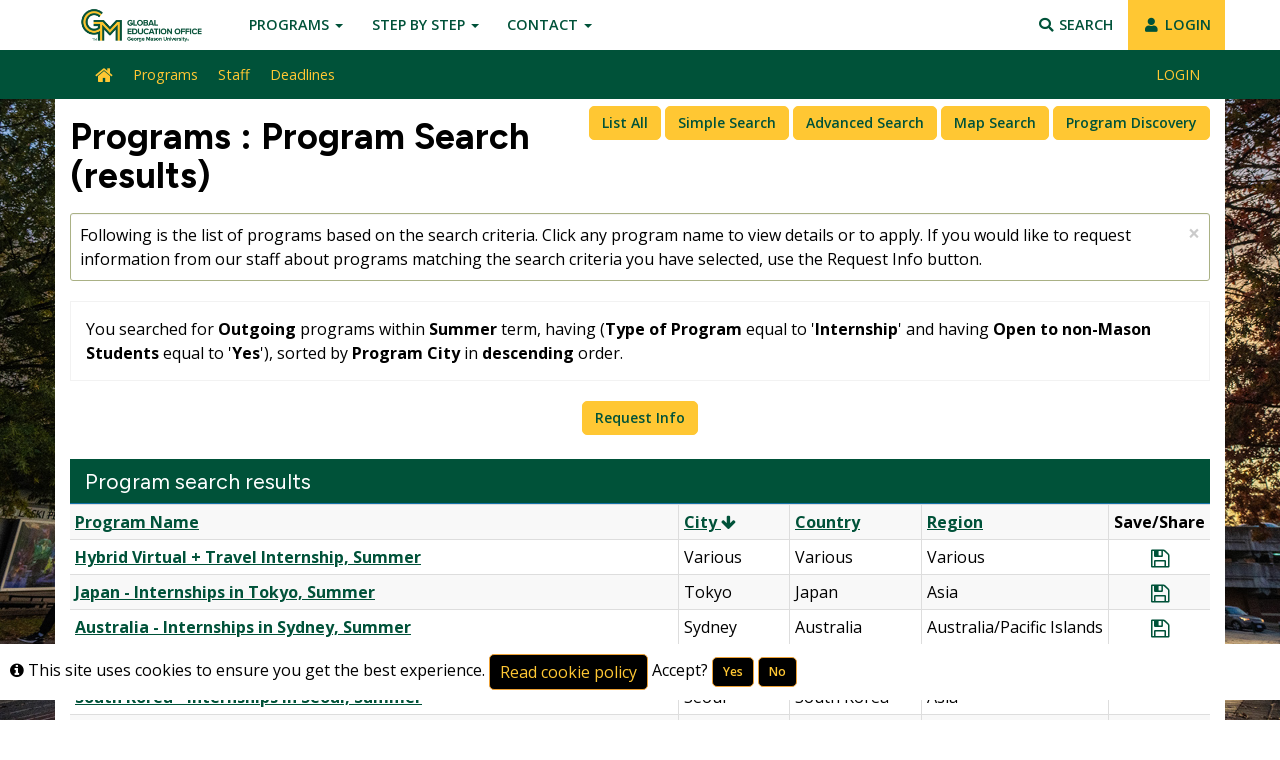

--- FILE ---
content_type: text/html;charset=UTF-8
request_url: https://masonabroad.gmu.edu/index.cfm?FuseAction=Programs.SearchResults&Sort=Program_City&Order=desc&pp=10008%2C10033&pt=Summer%7F&program_type_id=1&program_active=1&requiredminimumtofindismeet=0&partner_id=ANY&parameter_id=10008%2C10033&&p_10008=Internship%7F&p_10008_t=SELCT&p_10033=Yes&p_10033_t=YESNO
body_size: 81267
content:

<!DOCTYPE html>
<html lang="en-us">
<head>
	<title>Programs > Program Search (results) > Global Education Office (GEO)</title>
	<meta http-equiv="Content-Type" content="text/html; charset=UTF-8" />
	<meta name="MSSmartTagsPreventParsing" content="true" />
	<meta name="keywords" content="Global Education Office (GEO), Mason Abroad, Study Abroad, George Mason University, GEO, CGE, Mason Study Abroad, MasonGoAbroad, Customized Programs, Summer School, International Internships, Intern Abroad, Global Gateway" />
	<meta name="viewport" content="width=device-width, initial-scale=1.0" />

	<link rel="stylesheet" type="text/css" href="/_assets/css/bootstrap.min-blue.css?v=TDS25.4.0-03272025" />

	<link rel="stylesheet" type="text/css" href="/_assets/css/master-responsive.css?v=TDS25.4.0-03272025" />

	<link rel="stylesheet" type="text/css" href="/accounts/D38CDCBA468CF127D41C9BB28D7BB613/themes/stockassets/2025-masonabroad-GMBRAND.css" />

	
	<style type="text/css">
	
		header{padding:0px;border-top:0px}
	
		footer{background-image:none;background-color:#333333}
	
		footer{padding:0px;}
	
		a{color:;}
		a:hover{color:#000000;}
	
	</style>

	<script type="text/javascript" src="/_assets/js/master-responsive.js?v=TDS25.4.0-03272025"></script>

	<script type="text/javascript" src="/_assets/js/utils.js"></script>

	<script>
		(function(apiKey){
			(function(p,e,n,d,o){var v,w,x,y,z;o=p[d]=p[d]||{};o._q=[];
			v=['initialize','identify','updateOptions','pageLoad'];for(w=0,x=v.length;w<x;++w)(function(m){
				o[m]=o[m]||function(){o._q[m===v[0]?'unshift':'push']([m].concat([].slice.call(arguments,0)));};})(v[w]);
				y=e.createElement(n);y.async=!0;y.src='https://cdn.pendo.io/agent/static/'+apiKey+'/pendo.js';
				z=e.getElementsByTagName(n)[0];z.parentNode.insertBefore(y,z);})(window,document,'script','pendo');
				// Call this whenever information about your visitors becomes available
				// Please use Strings, Numbers, or Bools for value types.
				pendo.initialize({
	            visitor: {
	                id: "0_D38CDCBA468CF127D41C9BB28D7BB613",
	                email: "",
	                full_name: " ",
					user_created: "",
	                superuser:  "false",
	                maintenance:  "false",
	                faciliatator:  "false",
	                reviewer:  "false",
	                recommender:  "false",
					alerttravel_admin: "false",
					travel_admin: "false",
					agreements_admin: "false",
					system_administrator: "false"
	                //'VISITOR-UNIQUE-ID'   // Required if user is logged in
	                // email:        // Recommended if using Pendo Feedback, or NPS Email
	                // full_name:    // Recommended if using Pendo Feedback
	                // role:         // Optional
	                // You can add any additional visitor level key-values here,
	                // as long as it's not one of the above reserved names.
	            },
	            account: {
	                id: "1000_D38CDCBA468CF127D41C9BB28D7BB613",
	                account_name: "George Mason University_Global Education Office (GEO)",
	                Component: "Study Abroad,AlertTraveler",
	                ACCOUNT_UNIQUE_ID: "D38CDCBA468CF127D41C9BB28D7BB613",
					hostname: "masonabroad.gmu.edu",
					salesforceId: "0016g000007YMPUAA4"
					
					// Highly recommended
	                // name:         // Optional
	                // is_paying:    // Recommended if using Pendo Feedback
	                // monthly_value:// Recommended if using Pendo Feedback
	                // planLevel:    // Optional
	                // planPrice:    // Optional
	                // creationDate: // Optional
	                // You can add any additional account level key-values here,
	                // as long as it's not one of the above reserved names.
	            }
				});
		})('6f834bb5-35bf-43af-43fa-a47aa3694984');
	</script>

	
	
	
	<script>
		window['_fs_host'] = 'fullstory.com';
		window['_fs_script'] = 'edge.fullstory.com/s/fs.js';
		window['_fs_org'] = 'o-1V47MT-na1';
		window['_fs_namespace'] = 'FS';
		!function(m,n,e,t,l,o,g,y){var s,f,a=function(h){
		return!(h in m)||(m.console&&m.console.log&&m.console.log('FullStory namespace conflict. Please set window["_fs_namespace"].'),!1)}(e)
		;function j(b){var h,d=[];function k(){h&&(d.forEach((function(b){var d;try{d=b[h[0]]&&b[h[0]](h[1])}catch(h){return void(b[3]&&b[3](h))}
		d&&d.then?d.then(b[2],b[3]):b[2]&&b[2](d)})),d.length=0)}function r(b){return function(d){h||(h=[b,d],k())}}return b(r(0),r(1)),{
		then:function(b,h){return j((function(r,i){d.push([b,h,r,i]),k()}))}}}a&&(g=m[e]=function(){var b=function(b,d,k,r){function i(i,c){
		h(b,d,k,i,c,r)}r=r||2;var c,u=/Async$/;return u.test(b)?(b=b.replace(u,""),"function"==typeof Promise?new Promise(i):j(i)):h(b,d,k,c,c,r)}
		;function h(h,d,k,r,i,c){return b._api?b._api(h,d,k,r,i,c):(b.q&&b.q.push([h,d,k,r,i,c]),null)}return b.q=[],b}(),y=function(b){function h(h){
		"function"==typeof h[4]&&h[4](new Error(b))}var d=g.q;if(d){for(var k=0;k<d.length;k++)h(d[k]);d.length=0,d.push=h}},function(){
		(o=n.createElement(t)).async=!0,o.crossOrigin="anonymous",o.src="https://"+l,o.onerror=function(){y("Error loading "+l)}
		;var b=n.getElementsByTagName(t)[0];b.parentNode.insertBefore(o,b)}(),function(){function b(){}function h(b,h,d){g(b,h,d,1)}function d(b,d,k){
		h("setProperties",{type:b,properties:d},k)}function k(b,h){d("user",b,h)}function r(b,h,d){k({uid:b},d),h&&k(h,d)}g.identify=r,g.setUserVars=k,
		g.identifyAccount=b,g.clearUserCookie=b,g.setVars=d,g.event=function(b,d,k){h("trackEvent",{name:b,properties:d},k)},g.anonymize=function(){r(!1)
		},g.shutdown=function(){h("shutdown")},g.restart=function(){h("restart")},g.log=function(b,d){h("log",{level:b,msg:d})},g.consent=function(b){
		h("setIdentity",{consent:!arguments.length||b})}}(),s="fetch",f="XMLHttpRequest",g._w={},g._w[f]=m[f],g._w[s]=m[s],m[s]&&(m[s]=function(){
		return g._w[s].apply(this,arguments)}),g._v="2.0.0")}(window,document,window._fs_namespace,"script",window._fs_script);
	</script>

	
</head>
<body >
<span id="skiptocontent-dummy"></span>

		
		<a href="index.cfm?FuseAction=Programs.SearchResults#tds_content_start" class="sr-only sr-only-focusable" id="skiptocontent">Skip to content</a>
	
<div id="loading" style="display: none;">Loading...</div>
<noscript><p class="alert alert-danger"><strong>Your browser does not support JavaScript, or it is currently disabled. This site requires JavaScript support to run properly.</strong></p></noscript>
<a id="top"></a> 

<script type="text/javascript">
<!--
// <![CDATA[
	var ATOCParent = 0;
	var ATOCLink = 0;
	var ann_i18n = new Array("Event Date:","View Details","There are no announcements");
// ]]>
//-->
</script>

<header id="pageheader">
<meta content="#005239" name="theme-color">
<meta content="width=device-width, initial-scale=1" name="viewport">
<meta content="The Global Education Office (GEO) organizes a wide range of international study, research, service, and leadership opportunities for the George Mason community. Study-abroad activities include international programs for undergraduates, graduates, and professionals seeking knowledge and skills necessary to succeed in the culturally diverse society of the twenty-first century. Currently, GEO manages more than 150 international programs in over 60 countries: programs during the winter and summer breaks, semester and year-long programs, intensive language courses, and international internship opportunities." name="description">
<meta content="George Mason University, Global Education Office" name="author">
<link href="https://cdnjs.cloudflare.com/ajax/libs/font-awesome/5.11.2/css/all.min.css" rel="stylesheet"/>
<link href="https://cdnjs.cloudflare.com/ajax/libs/font-awesome/4.7.0/css/font-awesome.min.css" rel="stylesheet"/>
<link rel="preconnect" href="https://fonts.googleapis.com">
<link rel="preconnect" href="https://fonts.gstatic.com" crossorigin>
<link href="https://fonts.googleapis.com/css2?family=Figtree:ital,wght@0,300..900;1,300..900&family=Open+Sans:ital,wght@0,300..800;1,300..800&display=swap" rel="stylesheet">
<link rel="icon" href="https://studyabroad.gmu.edu/favicon.png">
<header>
<nav class="navbar yamm navbar-default" role="navigation">
  <div>
    <div class="navbar-header"> <a class="navbar-brand" href="https://studyabroad.gmu.edu"><img alt="George Mason GEO Logo" src="https://masonabroad.gmu.edu/_customtags/ct_Image.cfm?Image_ID=90033"></a>
      <button class="navbar-toggle collapsed" data-target="#navbar-collapse-grid" data-toggle="collapse" type="button"><span class="sr-only">Toggle navigation</span><i class="fa fa-bars"></i></button>
    </div>
    <div class="navbar-collapse collapse" id="navbar-collapse-grid">
    <ul class="nav navbar-nav">
        <li class="dropdown yamm-fw"> <a class="dropdown-toggle" data-toggle="dropdown" href="#">Programs <b class="caret"></b></a>
          <ul class="dropdown-menu">
            <li class="yamm-grid">
              <div class="row bg-gradient">
                <div class="col-xs-12">
                  <h2 class="thin text-white">Program Types</h2>
                </div>
              </div>
              <div class="row">
                <div class="col-md-3 col-xs-12" style="padding: 14px;"> <a href="https://studyabroad.gmu.edu/masonled/index.html"><img src="https://studyabroad.gmu.edu/img/types/header_philippines.jpg" width="680" height="383" alt="Mason student group in the Philippines" class="img-responsive img-rounded img-hover"/> </a>
                  <h3><a href="https://studyabroad.gmu.edu/masonled/index.html">Study with Mason Faculty</a></h3>
                  <h4>Resident Credit Programs</h4>
                  <ul class="list-unstyled">
                    <li> <a href="https://studyabroad.gmu.edu/masonled/index.html">Learn more</a> </li>
                    <li> <a href="https://masonabroad.gmu.edu/index.cfm?FuseAction=programs.ViewProgram&Program_ID=10096">Mason Korea Campus</a> </li>
                    <li> <a href="https://studyabroad.gmu.edu/how/explore/index.html#lead">Lead a Program</a> </li>
                    <li> <a href="https://studyabroad.gmu.edu/masonled/faq/index.html">FAQ Mason-led</a> </li>
                    <li> <a href="https://studyabroad.gmu.edu/how/apply/timeline/masonled/index.html"><i class="fas fa-search-plus fa-fw"></i> View Timeline</a> </li>
                  </ul>
                </div>
                <div class="col-md-3 col-xs-12" style="padding: 14px;"> <a href="https://studyabroad.gmu.edu/exchange/index.html"><img src="https://studyabroad.gmu.edu/img/types/france-south.jpg" width="680" height="383" alt="Mason Student in France" class="img-responsive img-rounded img-hover"/> </a>
                  <h3><a href="https://studyabroad.gmu.edu/exchange/index.html">Study with a Partner School</a></h3>
                  <h4>Transfer Credit Programs</h4>
                  <ul class="list-unstyled">
                    <li> <a href="https://studyabroad.gmu.edu/exchange/about/index.html">Learn more</a> </li>
                    <li> <a href="https://studyabroad.gmu.edu/exchange/programs/index.html">Browse Programs</a> </li>
                    <li> <a href="https://provapps.gmu.edu/CERS">Transfer Credit Database</a> </li>
                    <li> <a href="https://studyabroad.gmu.edu/exchange/faq/index.html">FAQ Exchange</a> </li>
                    <li> <a href="https://studyabroad.gmu.edu/how/apply/timeline/exchange/index.html"><i class="fas fa-search-plus fa-fw"></i> View Timeline</a> </li>
                  </ul>
                </div>
                <div class="col-md-3 col-xs-12" style="padding: 14px;"> <a href="https://studyabroad.gmu.edu/internships/index.html"><img src="https://studyabroad.gmu.edu/img/internships/intern-london.jpg" width="680" height="383" alt="London and the River Thames" class="img-responsive img-rounded img-hover"/> </a>
                  <h3><a href="https://studyabroad.gmu.edu/internships/index.html">Global Internships</a></h3>
                  <h4>Guaranteed Placements</h4>
                  <ul class="list-unstyled">
                    <li> <a href="https://studyabroad.gmu.edu/internships/index.html#types">Learn more</a> </li>
                    <li> <a href="https://studyabroad.gmu.edu/internships/career/index.html">Internship Company Examples</a> </li>
                    <li> <a href="https://studyabroad.gmu.edu/internships/how/index.html">How to Intern Abroad</a> </li>
                    <li> <a href="https://studyabroad.gmu.edu/internships/faq/index.html">FAQ Internships</a> </li>
                    <li> <a href="https://studyabroad.gmu.edu/how/apply/timeline/internship/index.html"><i class="fas fa-search-plus fa-fw"></i> View Timeline</a> </li>
                  </ul>
                </div>
                <div class="col-md-3 col-xs-12" style="padding: 14px;"> <a href="https://studyabroad.gmu.edu/gateway/index.html"><img src="https://studyabroad.gmu.edu/img/gateway/gateway-thailand-2022-001.jpg" width="680" height="383" alt="Mason student group in Thailand" class="img-responsive img-rounded img-hover"/> </a>
                  <h3><a href="https://studyabroad.gmu.edu/gateway/index.html">Global Gateway</a></h3>
                  <h4>Freshmen Experience Abroad</h4>
                  <ul class="list-unstyled">
                    <li> <a href="https://studyabroad.gmu.edu/gateway/about/index.html">Learn more </a> </li>
                    <li> <a href="https://studyabroad.gmu.edu/gateway/location/index.html">View Locations</a> </li>
                    <li> <a href="https://studyabroad.gmu.edu/gateway/maps/index.html">Gateway MAPs</a> </li>
                    <li> <a href="https://studyabroad.gmu.edu/gateway/faq/index.html">FAQ Gateway</a> </li>
                    <li> <a href="https://studyabroad.gmu.edu/how/apply/timeline/gateway/index.html"><i class="fas fa-search-plus fa-fw"></i> View Timeline</a> </li>
                  </ul>
                </div>
              </div>
            </li>
          </ul>
        </li>
        <li class="dropdown yamm-fw"> <a class="dropdown-toggle" data-toggle="dropdown" href="#">Step by Step <b class="caret"></b></a>
          <ul class="dropdown-menu">
            <li class="yamm-grid">
              <div class="row bg-gradient">
                <div class="col-xs-12">
                  <h2 class="thin text-white">How to Study Abroad</h2>
                </div>
              </div>
              <div class="row">
                <div class="col-md-2 col-sm-6">
                  <h3><a href="https://studyabroad.gmu.edu/how/explore/index.html">Step 1 <span class="thin">Explore</span></a></h3>
                  <ul class="list-unstyled">
                    <li> <a href="https://studyabroad.gmu.edu/how/explore/index.html">Find Programs</a> </li>
                    <li> <a href="https://studyabroad.gmu.edu/how/explore/index.html#scholarships">Find Scholarships</a> </li>
                    <li> <a href="https://studyabroad.gmu.edu/how/explore/index.html#events">News and Events</a> </li>
                    <li> <a href="https://studyabroad.gmu.edu/how/explore/index.html#lead">Lead a Program</a> </li>
                  </ul>
                </div>
                <div class="col-md-2 col-sm-6">
                  <h3><a href="https://studyabroad.gmu.edu/how/advising/index.html">Step 2 <span class="thin">Advising</span></a></h3>
                  <ul class="list-unstyled">
                    <li> <a href="https://studyabroad.gmu.edu/how/advising/index.html#peeradvising">Peer Advising</a> </li>
                    <li> <a href="https://studyabroad.gmu.edu/how/advising/index.html#testimonials">Student Testimonials</a> </li>
                    <li> <a href="https://studyabroad.gmu.edu/how/advising/index.html#benefits">Myths and Benefits</a> </li>
                    <li> <a href="https://studyabroad.gmu.edu/how/advising/index.html#faq">FAQ</a> </li>
                  </ul>
                </div>
                <div class="col-md-2 col-sm-6">
                  <h3><a href="https://studyabroad.gmu.edu/how/apply/index.html">Step 3 <span class="thin">Apply</span></a></h3>
                  <ul class="list-unstyled">
                    <li> <a href="https://studyabroad.gmu.edu/how/apply/index.html">How to Apply</a> </li>
                    <li> <a href="https://studyabroad.gmu.edu/how/apply/index.html#deadlines">Deadlines</a> </li>
                    <li> <a href="https://studyabroad.gmu.edu/how/apply/index.html#applicationprocess">Application Process</a> </li>
                    <li> <a href="https://studyabroad.gmu.edu/how/apply/index.html#howcreditswork">How Credits Work</a> </li>
                  </ul>
                </div>
                <div class="col-md-2 col-sm-6">
                  <h3><a href="https://studyabroad.gmu.edu/how/prepare/index.html">Step 4 <span class="thin">Prepare</span></a></h3>
                  <ul class="list-unstyled">
                    <li> <a href="https://studyabroad.gmu.edu/how/prepare/index.html">Before You Go</a> </li>
                    <li> <a href="https://studyabroad.gmu.edu/how/prepare/index.html#cost">Cost and Funding</a> </li>
                    <li> <a href="https://studyabroad.gmu.edu/how/prepare/index.html#health">Health and Safety</a> </li>
                    <li> <a href="https://studyabroad.gmu.edu/how/prepare/index.html#links">Links and Resources</a> </li>
                  </ul>
                </div>
                <div class="col-md-2 col-sm-6">
                  <h3><a href="https://studyabroad.gmu.edu/how/abroad/index.html">Step 5 <span class="thin">Abroad</span></a></h3>
                  <ul class="list-unstyled">
                    <li> <a href="https://studyabroad.gmu.edu/how/abroad/index.html">Health and Safety Abroad</a> </li>
                    <li> <a href="https://studyabroad.gmu.edu/how/abroad/index.html#resources">Mason Resources</a> </li>
                    <li> <a href="https://studyabroad.gmu.edu/how/abroad/index.html#masonnation">Mason Nation Abroad</a> </li>
                    <li> <a href="https://masonabroad.smugmug.com/">View Photo Gallery</a> </li>
                  </ul>
                </div>
                <div class="col-md-2 col-sm-6">
                  <h3><a href="https://studyabroad.gmu.edu/how/return/index.html">Step 6 <span class="thin">Return</span></a></h3>
                  <ul class="list-unstyled">
                    <li> <a href="https://studyabroad.gmu.edu/how/return/index.html">Before You Return</a> </li>
                    <li> <a href="https://studyabroad.gmu.edu/how/return/index.html#reentry">Re-entry</a> </li>
                    <li> <a href="https://studyabroad.gmu.edu/how/return/index.html#cohorts">Join our Cohort</a> </li>
                    <li> <a href="https://studyabroad.gmu.edu/how/return/index.html#give">Give to GEO</a> </li>
                  </ul>
                </div>
              </div>
            </li>
          </ul>
        </li>
        <li class="dropdown yamm-fw"> <a class="dropdown-toggle" data-toggle="dropdown" href="#">Contact <b class="caret"></b></a>
          <ul class="dropdown-menu">
            <li class="yamm-grid">
              <div class="row bg-gradient">
                <div class="col-xs-12">
                  <h2 class="thin text-white">Contact</h2>
                </div>
              </div>
              <div class="row">
                <div class="col-md-4 text-left">
                  <h3>Reach Out</h3>
                  <div class="list-group text-left"> <a class="list-group-item" href="https://studyabroad.gmu.edu/contact/index.html#request"><i class="fas fa-info-circle fa-fw"></i> Request Information</a> <a class="list-group-item" href="https://studyabroad.gmu.edu/contact/index.html#appointment"><i class="fas fa-calendar-check fa-fw"></i> Make an Appointment</a> <a class="list-group-item" href="https://masonabroad.gmu.edu/index.cfm?FuseAction=StaffMain.Home"><i class="fas fa-id-card fa-fw"></i> View Staff Listing</a> </div>
                  <h3>Learn more</h3>
                  <div class="list-group text-left"> <a class="list-group-item" href="https://studyabroad.gmu.edu/contact/index.html#about"><i class="fas fa-info-circle fa-fw"></i> About GEO</a> <a class="list-group-item" href="https://masonabroad.gmu.edu/index.cfm?FuseAction=Announcements.Home"><i class="fas fa-newspaper fa-fw"></i> View Announcements</a> <a class="list-group-item" href="https://studyabroad.gmu.edu/how/explore/index.html#events"><i class="fas fa-newspaper fa-fw"></i> View Events</a> <a class="list-group-item" href="https://studyabroad.gmu.edu/how/advising/index.html#faq"><i class="fas fa-question-circle fa-fw"></i> View FAQ</a> </div>
                </div>
                <div class="col-md-4 text-left">
                  <h3>Contact Information</h3>
                  <table width="100%" class="table table-striped">
                    <tbody>
                      <tr>
                        <td width="33%"><strong>Address</strong></td>
                        <td>Johnson Center, Room 235<br>
                          4400 University Drive, MS 2B8&nbsp;<br>
                          Fairfax, VA 22030</td>
                      </tr>
                      <tr>
                        <td><strong>Office Phone</strong></td>
                        <td>703-993-2154</td>
                      </tr>
                      <tr>
                        <td><strong>In Case of Emergency</strong></td>
                        <td>+1-703-993-7500</td>
                      </tr>
                      <tr>
                        <td><strong>Office Fax</strong></td>
                        <td>703-993-2153</td>
                      </tr>
                      <tr>
                        <td><strong>General Inquiries</strong></td>
                        <td><a href="mailto:GoAbroad@gmu.edu">GoAbroad@gmu.edu</a></td>
                      </tr>
                    </tbody>
                  </table>
                </div>
                <div class="col-md-4 text-left">
                  <h3>Office Location</h3>
                  <iframe allowfullscreen frameborder="0" height="250" src="https://www.google.com/maps/embed?pb=!1m14!1m8!1m3!1d12432.442718392145!2d-77.3074051!3d38.829926!3m2!1i1024!2i768!4f13.1!3m3!1m2!1s0x0%3A0xac92c04e7c96e8da!2sGlobal+Education+Office+(GEO)!5e0!3m2!1sen!2sus!4v1531497406297" style="border:0" width="100%"></iframe>
                </div>
              </div>
            </li>
          </ul>
        </li>
      </ul>
      <ul class="nav navbar-nav navbar-right">
        <li class="dropdown"> <a class="dropdown-toggle" data-toggle="dropdown" href="#"><i class="fas fa-search fa-fw"></i> Search</a>
          <ul class="dropdown-menu">
            <li class="yamm-grid">
              <div class="row">
                <div class="col-xs-12">
                  <form action="https://www.google.com/search" class="navbar-form" method="get" onsubmit="Gsitesearch(this)">
                    <input name="q" type="hidden">
                    <input class="form-control" name="qfront" placeholder="Search GEO ..." type="text" style="width:100%;">
                  </form>
                    <a class="btn btn-block btn-default" href="https://masonabroad.gmu.edu/index.cfm?FuseAction=Programs.ListAll"><i class="fas fa-list-ul fa-fw"></i> List all Programs</a> 
                    <a class="btn btn-block btn-default" href="https://masonabroad.gmu.edu/index.cfm?FuseAction=Programs.ProgramDiscovery"><i class="fas fa-atlas fa-fw"></i> Discover Programs</a> 
                    <a class="btn btn-block btn-default" href="https://masonabroad.gmu.edu/?go=Area"><i class="fas fa-graduation-cap fa-fw"></i> Search by Area of Study</a> 
                    <a class="btn btn-block btn-default" href="https://masonabroad.gmu.edu/index.cfm?FuseAction=Programs.AdvancedSearch"><i class="fas fa-search fa-fw"></i> Advanced Search</a> 
                    <a class="btn btn-block btn-default" href="https://masonabroad.gmu.edu/index.cfm?FuseAction=Programs.MapSearch"><i class="fas fa-globe fa-fw"></i> Map Search</a>
                  </div>
              </div>
            </li>
          </ul>
        </li>
        <li class="bg-mason-gold"> <a href="https://masonabroad.gmu.edu/index.cfm?FuseAction=Security.LoginWizardStepOne"><i class="fas fa-user fa-fw"></i> LOGIN</a> </li>
      </ul>
    </div>
  </div>
</nav>
</header>
<script type="text/javascript">
var domainroot="https://masonabroad.gmu.edu"
function Gsitesearch(curobj){
curobj.q.value="site:"+domainroot+" "+curobj.qfront.value
}
</script>
<!-- Global site tag (gtag.js) - Google Analytics -->
<script async src="https://www.googletagmanager.com/gtag/js?id=UA-15213494-2"></script>
<script>
  window.dataLayer = window.dataLayer || [];
  function gtag(){dataLayer.push(arguments);}
  gtag('js', new Date());

  gtag('config', 'UA-15213494-2');
</script> 
</header>


<div id="pagenav-wrapper">
<nav id="pagenav" class="navbar navbar-inverse">
	<div class="container-fluid">
		<div class="navbar-header">
			<div class="visible-xs fullname-xs"> 
				<button type="button" class="navbar-toggle collapsed" data-toggle="collapse" data-target="#top-navbar" aria-expanded="false">
					<span class="sr-only">Toggle navigation</span>
					<span class="icon-bar"></span>
					<span class="icon-bar"></span>
					<span class="icon-bar"></span>
				</button>
			</div>
		</div>
		<div class="collapse navbar-collapse" id="top-navbar">
			<ul class="nav navbar-nav navbar-left">
				
					<li>
						<a href="/index.cfm?FuseAction=Abroad.Home"><i class="fa fa-lg fa-home"><span class="sr-only">Site home</span></i></a>
					</li>
					
						<li><a href="/index.cfm?FuseAction=Programs.Home">Programs</a></li>
					
						<li><a href="/index.cfm?FuseAction=StaffMain.Home">Staff</a></li>
					
						<li><a href="/index.cfm?FuseAction=Programs.ViewDeadlines">Deadlines</a></li>
					
			</ul>
			<ul class="nav navbar-nav navbar-right">
				
						<li><a href="https://masonabroad.gmu.edu/index.cfm?FuseAction=Security.AngLogin">LOGIN</a></li>
					
			</ul>
		</div>
	</div>
</nav>
</div>

<main id="pagebody" class="container">
	
		<div class="row">
			
				<div id="pagebodysidebar">
			
				<ul class="sidebar-nav dropdown-menu hidden-sm hidden-xs" role="menu">
					
		<li><a href ="javascript:void(0);" onclick="window.open('http://studyabroad.gmu.edu/how/index.html');" role="menuitem" class="nav-option">How to Study Abroad</a></li>
		
		<li class="dropdown-submenu">
			<a href ="https://masonabroad.gmu.edu/index.cfm?FuseAction=Programs.ListAll" role="menuitem" class="nav-option">List All Programs</a>
			<ul class="dropdown-menu">
			
		<li><a href ="http://masonabroad.gmu.edu/index.cfm?FuseAction=Programs.SearchResults&Program_Name=&Program_Type_ID=1&pi=%7F&pc=%7F&pr=%7F&pt=Winter+Break%7F&Partner_ID=ANY&p_10001=%7F&p_10001_t=MULTI&p_10004=%7F&p_10004_t=MULTI&p_10008=%7F&p_10008_t=SELCT&p_10009=%7F&p_10009_t=MULTI&p_10010_t=DATAX&Sort=Program_Name&Order=asc&pp=10001,10004,10008,10009,10010" role="menuitem" class="nav-option">Winter Break</a></li>
		
		<li><a href ="http://masonabroad.gmu.edu/index.cfm?FuseAction=Programs.SearchResults&Program_Name=&Program_Type_ID=1&pi=%7F&pc=%7F&pr=%7F&pt=Spring+Break%7F&Partner_ID=ANY&p_10001=%7F&p_10001_t=MULTI&p_10004=%7F&p_10004_t=MULTI&p_10008=%7F&p_10008_t=SELCT&p_10009=%7F&p_10009_t=MULTI&p_10010_t=DATAX&Sort=Program_Name&Order=asc&pp=10001%2C10004%2C10008%2C10009%2C10010" role="menuitem" class="nav-option">Spring Break</a></li>
		
		<li><a href ="http://masonabroad.gmu.edu/index.cfm?FuseAction=Programs.SearchResults&Program_Name=&Program_Type_ID=1&pi=%7F&pc=%7F&pr=%7F&pt=Summer%7F&Partner_ID=ANY&p_10001=%7F&p_10001_t=MULTI&p_10004=%7F&p_10004_t=MULTI&p_10008=%7F&p_10008_t=SELCT&p_10009=%7F&p_10009_t=MULTI&p_10010_t=DATAX&Sort=Program_Name&Order=asc&pp=10001%2C10004%2C10008%2C10009%2C10010" role="menuitem" class="nav-option">Summer</a></li>
		
		<li><a href ="https://studyabroad.gmu.edu/partner/index.html" role="menuitem" class="nav-option">Semester</a></li>
		
		<li><a href ="http://masonabroad.gmu.edu/index.cfm?FuseAction=Programs.ViewProgram&Program_ID=10096" role="menuitem" class="nav-option">Mason Korea</a></li>
		
		<li><a href ="javascript:void(0);" onclick="window.open('http://studyabroad.gmu.edu/gateway/index.html');" role="menuitem" class="nav-option">Mason Global Gateway for Freshmen</a></li>
		
		<li><a href ="javascript:void(0);" onclick="window.open('http://studyabroad.gmu.edu/internships/index.html');" role="menuitem" class="nav-option">Global Internships</a></li>
		
		<li><a href ="https://masonabroad.gmu.edu/index.cfm?FuseAction=Programs.ViewProgram&Program_ID=10141" role="menuitem" class="nav-option">External Programs</a></li>
		
		<li><a href ="https://masonabroad.gmu.edu/index.cfm?FuseAction=Programs.SearchResults&Program_Name=&Program_Type_ID=1&pi=%7F&pc=%7F&pr=%7F&pt=%7F&Partner_ID=ANY&p_10001=%7F&p_10001_t=MULTI&p_10004=%7F&p_10004_t=MULTI&p_10008=%7F&p_10008_t=SELCT&p_10009=%7F&p_10009_t=MULTI&p_10010_t=DATAX&p_10011=%7F&p_10011_t=SELCT&p_10030=&p_10030_t=YESNO&p_10033=Yes&p_10033_t=YESNO&Sort=Program_Country&Order=asc&btnSubmit=&pp=10001%2C10004%2C10008%2C10009%2C10010%2C10011%2C10030%2C10033" role="menuitem" class="nav-option">Programs Open to Non-Mason Students</a></li>
		
					</ul>
				</li>
				
		<li><a href ="http://masonabroad.gmu.edu/index.cfm?Program_Type_ID=3&Program_Name=&pt=%7F&pi=%7F&pc=%7F&pr=%7F&FuseAction=Programs.SearchResults&SimpleSearch=1" role="menuitem" class="nav-option">Find Scholarships</a></li>
		
		<li><a href ="https://masonabroad.gmu.edu/index.cfm?FuseAction=Programs.ViewProgramAngular&id=10001" role="menuitem" class="nav-option">Incoming Exchange</a></li>
		
		<li><a href ="javascript:void(0);" onclick="window.open('http://studyabroad.gmu.edu/how/explore/index.html#lead');" role="menuitem" class="nav-option">Lead a Program</a></li>
		
		<li><a href ="index.cfm?FuseAction=Abroad.ViewLink&amp;Parent_ID=0&amp;Link_ID=AFCE755A-5056-BA1F-74BC0E1896371ED7" role="menuitem" class="nav-option">Travel Registration</a></li>
		
		<li><a href ="index.cfm?FuseAction=Abroad.ViewLink&amp;Parent_ID=0&amp;Link_ID=77446340-5056-BA1F-713CDC58D63AFA19" role="menuitem" class="nav-option">Job Opportunities for Students</a></li>
		
		<li><a href ="https://masonabroad.gmu.edu/index.cfm?FuseAction=StaffMain.Home" role="menuitem" class="nav-option">Staff</a></li>
		
		<li><a href ="javascript:void(0);" onclick="window.open('https://masonabroad.gmu.edu/index.cfm?FuseAction=Programs.AdvancedSearch');" role="menuitem" class="nav-option">Search by Area of Study</a></li>
		
		<li><a href ="index.cfm?FuseAction=Abroad.ViewLink&amp;Parent_ID=0&amp;Link_ID=CB1F2B23-5056-BA1F-71B67C07940DDF7B" role="menuitem" class="nav-option"><i class="fa fa-search fa-lg fa-fw"></i> Search</a></li>
		
						<li id="announcements-frame" class="visible-md visible-lg" role="menuitem">
							<div id="announcements-box">
								<div class="text-center announcements-top">
									Announcements
								</div>
								
									<a id="announcementssource" style="display:none;" href="/index.cfm?FuseAction=Announcements.XML&amp;Program_ID=0">Announcements</a>
								
								<ul id="announcements-list">
									<li>
										<p>Loading...</p>
									</li>
								</ul>
								<div class="text-center" id="controls">
									<span class="pull-left">&nbsp;<a id="prev" title="Previous" href="javascript:void(0);"><i class="fa fa-lg fa-caret-left"><span class="sr-only">Previous announcement</span></i></a></span>
									
										<a href="/index.cfm?FuseAction=Announcements.Home">View All</a>
									
									<span class="pull-right"><a id="next" title="Next" href="javascript:void(0);"><i class="fa fa-lg fa-caret-right"><span class="sr-only">Next announcement</span></i></a>&nbsp;</span>
								</div>
							</div>
						</li>
					
				</ul>
				<div class="mobilesite-nav visible-sm visible-xs">
					<div class="dropdown">
						<button class="btn btn-default btn-block dropdown-toggle" type="button" id="sitelinks" data-toggle="dropdown" aria-haspopup="true" aria-expanded="true">
							Site links <span class="caret"></span>
						</button>
						<ul class="dropdown-menu btn-block" aria-labelledby="sitelinks">
							
	<li><a href ="javascript:void(0);" onclick="window.open('http://studyabroad.gmu.edu/how/index.html');">How to Study Abroad</a></li>
	
	<li><a href ="https://masonabroad.gmu.edu/index.cfm?FuseAction=Programs.ListAll">List All Programs</a></li>
	
	<li><a href ="http://masonabroad.gmu.edu/index.cfm?FuseAction=Programs.SearchResults&Program_Name=&Program_Type_ID=1&pi=%7F&pc=%7F&pr=%7F&pt=Winter+Break%7F&Partner_ID=ANY&p_10001=%7F&p_10001_t=MULTI&p_10004=%7F&p_10004_t=MULTI&p_10008=%7F&p_10008_t=SELCT&p_10009=%7F&p_10009_t=MULTI&p_10010_t=DATAX&Sort=Program_Name&Order=asc&pp=10001,10004,10008,10009,10010">&nbsp;&nbsp;Winter Break</a></li>
	
	<li><a href ="http://masonabroad.gmu.edu/index.cfm?FuseAction=Programs.SearchResults&Program_Name=&Program_Type_ID=1&pi=%7F&pc=%7F&pr=%7F&pt=Spring+Break%7F&Partner_ID=ANY&p_10001=%7F&p_10001_t=MULTI&p_10004=%7F&p_10004_t=MULTI&p_10008=%7F&p_10008_t=SELCT&p_10009=%7F&p_10009_t=MULTI&p_10010_t=DATAX&Sort=Program_Name&Order=asc&pp=10001%2C10004%2C10008%2C10009%2C10010">&nbsp;&nbsp;Spring Break</a></li>
	
	<li><a href ="http://masonabroad.gmu.edu/index.cfm?FuseAction=Programs.SearchResults&Program_Name=&Program_Type_ID=1&pi=%7F&pc=%7F&pr=%7F&pt=Summer%7F&Partner_ID=ANY&p_10001=%7F&p_10001_t=MULTI&p_10004=%7F&p_10004_t=MULTI&p_10008=%7F&p_10008_t=SELCT&p_10009=%7F&p_10009_t=MULTI&p_10010_t=DATAX&Sort=Program_Name&Order=asc&pp=10001%2C10004%2C10008%2C10009%2C10010">&nbsp;&nbsp;Summer</a></li>
	
	<li><a href ="https://studyabroad.gmu.edu/partner/index.html">&nbsp;&nbsp;Semester</a></li>
	
	<li><a href ="http://masonabroad.gmu.edu/index.cfm?FuseAction=Programs.ViewProgram&Program_ID=10096">&nbsp;&nbsp;Mason Korea</a></li>
	
	<li><a href ="javascript:void(0);" onclick="window.open('http://studyabroad.gmu.edu/gateway/index.html');">&nbsp;&nbsp;Mason Global Gateway for Freshmen</a></li>
	
	<li><a href ="javascript:void(0);" onclick="window.open('http://studyabroad.gmu.edu/internships/index.html');">&nbsp;&nbsp;Global Internships</a></li>
	
	<li><a href ="https://masonabroad.gmu.edu/index.cfm?FuseAction=Programs.ViewProgram&Program_ID=10141">&nbsp;&nbsp;External Programs</a></li>
	
	<li><a href ="https://masonabroad.gmu.edu/index.cfm?FuseAction=Programs.SearchResults&Program_Name=&Program_Type_ID=1&pi=%7F&pc=%7F&pr=%7F&pt=%7F&Partner_ID=ANY&p_10001=%7F&p_10001_t=MULTI&p_10004=%7F&p_10004_t=MULTI&p_10008=%7F&p_10008_t=SELCT&p_10009=%7F&p_10009_t=MULTI&p_10010_t=DATAX&p_10011=%7F&p_10011_t=SELCT&p_10030=&p_10030_t=YESNO&p_10033=Yes&p_10033_t=YESNO&Sort=Program_Country&Order=asc&btnSubmit=&pp=10001%2C10004%2C10008%2C10009%2C10010%2C10011%2C10030%2C10033">&nbsp;&nbsp;Programs Open to Non-Mason Students</a></li>
	
	<li><a href ="http://masonabroad.gmu.edu/index.cfm?Program_Type_ID=3&Program_Name=&pt=%7F&pi=%7F&pc=%7F&pr=%7F&FuseAction=Programs.SearchResults&SimpleSearch=1">Find Scholarships</a></li>
	
	<li><a href ="https://masonabroad.gmu.edu/index.cfm?FuseAction=Programs.ViewProgramAngular&id=10001">Incoming Exchange</a></li>
	
	<li><a href ="javascript:void(0);" onclick="window.open('http://studyabroad.gmu.edu/how/explore/index.html#lead');">Lead a Program</a></li>
	
	<li><a href ="index.cfm?FuseAction=Abroad.ViewLink&amp;Parent_ID=0&amp;Link_ID=AFCE755A-5056-BA1F-74BC0E1896371ED7">Travel Registration</a></li>
	
	<li><a href ="index.cfm?FuseAction=Abroad.ViewLink&amp;Parent_ID=0&amp;Link_ID=77446340-5056-BA1F-713CDC58D63AFA19">Job Opportunities for Students</a></li>
	
	<li><a href ="https://masonabroad.gmu.edu/index.cfm?FuseAction=StaffMain.Home">Staff</a></li>
	
	<li><a href ="javascript:void(0);" onclick="window.open('https://masonabroad.gmu.edu/index.cfm?FuseAction=Programs.AdvancedSearch');">Search by Area of Study</a></li>
	
	<li><a href ="index.cfm?FuseAction=Abroad.ViewLink&amp;Parent_ID=0&amp;Link_ID=CB1F2B23-5056-BA1F-71B67C07940DDF7B"><i class="fa fa-search fa-lg fa-fw"></i> Search</a></li>
	
								<li>
									
										<a href="/index.cfm?FuseAction=Announcements.Home">Announcements</a>
									
								</li>
							
						</ul>
					</div>
				</div>
			</div>
			
				<div id="pagebodycontent" class="page-content public-page-content">
				
				<a id="tds_content_start"></a>
				<div id="pagebodycontentheader">
					
		<div class="pull-right" id="pagebodycontentpageactions">
			<div class="hidden-sm hidden-xs">&nbsp;<a class="btn btn-primary" href="index.cfm?FuseAction=Programs.ListAll" title="List All">List All</a>&nbsp;<a class="btn btn-primary" href="index.cfm?FuseAction=Programs.SimpleSearch" title="Simple Search">Simple Search</a>&nbsp;<a class="btn btn-primary" href="index.cfm?FuseAction=Programs.AdvancedSearch" title="Advanced Search">Advanced Search</a>&nbsp;<a class="btn btn-primary" href="index.cfm?FuseAction=Programs.MapSearch" title="Map Search">Map Search</a>&nbsp;<a class="btn btn-primary" href="index.cfm?FuseAction=Programs.ProgramDiscovery" title="Program Discovery">Program Discovery</a></div><div class="visible-sm visible-xs"><div class="btn-group page-actions-dropdown"><button type="button" class="btn btn-primary dropdown-toggle" data-toggle="dropdown"> Options <span class="caret"></span></button><ul class="dropdown-menu pull-right" role="menu"><li role="menuitem"><a href="index.cfm?FuseAction=Programs.ListAll" title="List All">List All</a></li><li role="menuitem"><a href="index.cfm?FuseAction=Programs.SimpleSearch" title="Simple Search">Simple Search</a></li><li role="menuitem"><a href="index.cfm?FuseAction=Programs.AdvancedSearch" title="Advanced Search">Advanced Search</a></li><li role="menuitem"><a href="index.cfm?FuseAction=Programs.MapSearch" title="Map Search">Map Search</a></li><li role="menuitem"><a href="index.cfm?FuseAction=Programs.ProgramDiscovery" title="Program Discovery">Program Discovery</a></li></ul></div></div>
		</div>
		
		<h1 style="font-size: 2.25em !important;">
			Programs : Program Search (results)
		</h1>
		<div id="page-tips" class="clearfix well well-sm well-dismissible" style="display: block;" tabIndex="0">
			<button type="button" class="close" data-dismiss="info" aria-label="Close Announcement" onclick="toggleTips(); $('#header-tips-container').slideToggle(); $('#TipChk').toggleClass('unchecked checked');if($('#TipChk').hasClass('checked')){$('#tipShowText').text('Show Tips');$('#TipChk').attr({alt : 'Show Tips',title : 'Show Tips'});$('#tip-msg-link').attr('title','Show Tips');} else if($('#TipChk').hasClass('unchecked')){$('#tipShowText').text('Hide Tips');$('#TipChk').attr({alt : 'Hide Tips',title : 'Hide Tips'});$('#tip-msg-link').attr('title','Hide Tips');};"><span aria-hidden="true">&times;</span></button>
			Following is the list of programs based on the search criteria. Click any program name to view details or to apply. If you would like to request information from our staff about programs matching the search criteria you have selected, use the Request Info button. 
		</div>
		
				</div>
				<div id='sa_content'><a id='sa_content_start'></a>
	<div class="alert alert-info"> You searched for <b>Outgoing</b> programs within  <b>Summer</b> term,  having (<b>Type of Program</b> equal to '<b>Internship</b>'  and having <b>Open to non-Mason Students</b> equal to '<b>Yes</b>'), sorted by <b>Program City</b> in <b>descending</b> order.</div>
	
		<form method="post" action="index.cfm?FuseAction=Programs.InfoRequest">
			<div class="text-center">
				<button type="submit" class="btn btn-primary">Request Info</button>
			</div>
			<input type="hidden" name="Program_IDs" value="10672,10308,10253,10082,10540,10537,10259,10251,10446,10625,10539,10518,10066,10585,10595,10456,10249,10248,10541,10087,10279,10721,10260,10584,10679" />
			<input type="hidden" name="Info_Request_Verbose" value="You searched for <b>Outgoing</b> programs within  <b>Summer</b> term,  having (<b>Type of Program</b> equal to '<b>Internship</b>'  and having <b>Open to non-Mason Students</b> equal to '<b>Yes</b>'), sorted by <b>Program City</b> in <b>descending</b> order." />
			<input type="hidden" name="Info_Request_Query" value="FuseAction=Programs.SearchResults&amp;pp=10008%2C10033&amp;pt=Summer%7F&amp;program_type_id=1&amp;program_active=1&amp;requiredminimumtofindismeet=0&amp;partner_id=ANY&amp;parameter_id=10008%2C10033&amp;&amp;p_10008=Internship%7F&amp;p_10008_t=SELCT&amp;p_10033=Yes&amp;p_10033_t=YESNO" />
			<input type="hidden" name="token" value="713BD8DB24A75AA3E10A342F4AA3E05EF47E2719" />
		</form>
		<br />
	

	<div class="panel panel-primary">
		<div class="panel-heading">Program search results</div>
		<div class="table-responsive">
			<table class="table-condensed table-bordered table-striped data-table">
				<caption class="sr-only">Program search results</caption>
				<tr>
					
					<th>
						<a href="index.cfm?FuseAction=Programs.SearchResults&amp;Sort=Program_Name&amp;Order=asc&amp;pp=10008%2C10033&amp;pt=Summer%7F&amp;program_type_id=1&amp;program_active=1&amp;requiredminimumtofindismeet=0&amp;partner_id=ANY&amp;parameter_id=10008%2C10033&amp;&amp;p_10008=Internship%7F&amp;p_10008_t=SELCT&amp;p_10033=Yes&amp;p_10033_t=YESNO" title="Sort by Program Name">Program Name</a>
					</th>
					
						<th class="compact-column">
							<a href="index.cfm?FuseAction=Programs.SearchResults&amp;Sort=Program_City&amp;Order=asc&amp;pp=10008%2C10033&amp;pt=Summer%7F&amp;program_type_id=1&amp;program_active=1&amp;requiredminimumtofindismeet=0&amp;partner_id=ANY&amp;parameter_id=10008%2C10033&amp;&amp;p_10008=Internship%7F&amp;p_10008_t=SELCT&amp;p_10033=Yes&amp;p_10033_t=YESNO" title="Sort by Program City">City&nbsp;<i class="fa fa-arrow-down" title="Sort Direction"></i></a>
						</th>
						<th class="compact-column">
							<a href="index.cfm?FuseAction=Programs.SearchResults&amp;Sort=Program_Country&amp;Order=asc&amp;pp=10008%2C10033&amp;pt=Summer%7F&amp;program_type_id=1&amp;program_active=1&amp;requiredminimumtofindismeet=0&amp;partner_id=ANY&amp;parameter_id=10008%2C10033&amp;&amp;p_10008=Internship%7F&amp;p_10008_t=SELCT&amp;p_10033=Yes&amp;p_10033_t=YESNO" title="Sort by Program Country">Country</a>
						</th>
						<th class="compact-column">
							<a href="index.cfm?FuseAction=Programs.SearchResults&amp;Sort=Program_Region&amp;Order=asc&amp;pp=10008%2C10033&amp;pt=Summer%7F&amp;program_type_id=1&amp;program_active=1&amp;requiredminimumtofindismeet=0&amp;partner_id=ANY&amp;parameter_id=10008%2C10033&amp;&amp;p_10008=Internship%7F&amp;p_10008_t=SELCT&amp;p_10033=Yes&amp;p_10033_t=YESNO" title="Sort by Program Region">Region</a>
						</th>
					
						<th class="text-center compact-column">Save/Share</th>
					
				</tr>

				

					<tr>
						
						<td>
							
								<a href="index.cfm?FuseAction=Programs.ViewProgram&amp;Program_ID=10672" title="Hybrid Virtual &#x2b; Travel Internship, Summer">Hybrid Virtual + Travel Internship, Summer</a>
								
						</td>
						
							<td class="compact-column">
								Various
							</td>
							<td class="compact-column">
								Various
							</td>
							<td class="compact-column">
								Various
							</td>
						
							<td class="text-center compact-column">
								
									<a href="javascript:void(0);" alt="Save Program Hybrid Virtual &#x2b; Travel Internship, Summer" aria-label="Save Program Hybrid Virtual &#x2b; Travel Internship, Summer" title="Save Program Hybrid Virtual &#x2b; Travel Internship, Summer" onclick="Savethis('10672','Hybrid Virtual + Travel Internship, Summer')"><i class="fa fa-floppy-o fa-lg" aria-hidden="true"><span class="sr-only">Save Program Hybrid Virtual &#x2b; Travel Internship, Summer</span></i></a>
								
							</td>
						
					</tr>
					

					<tr>
						
						<td>
							
								<a href="index.cfm?FuseAction=Programs.ViewProgram&amp;Program_ID=10308" title="Japan - Internships in Tokyo, Summer">Japan - Internships in Tokyo, Summer</a>
								
						</td>
						
							<td class="compact-column">
								Tokyo
							</td>
							<td class="compact-column">
								Japan
							</td>
							<td class="compact-column">
								Asia
							</td>
						
							<td class="text-center compact-column">
								
									<a href="javascript:void(0);" alt="Save Program Japan - Internships in Tokyo, Summer" aria-label="Save Program Japan - Internships in Tokyo, Summer" title="Save Program Japan - Internships in Tokyo, Summer" onclick="Savethis('10308','Japan - Internships in Tokyo, Summer')"><i class="fa fa-floppy-o fa-lg" aria-hidden="true"><span class="sr-only">Save Program Japan - Internships in Tokyo, Summer</span></i></a>
								
							</td>
						
					</tr>
					

					<tr>
						
						<td>
							
								<a href="index.cfm?FuseAction=Programs.ViewProgram&amp;Program_ID=10253" title="Australia - Internships in Sydney, Summer">Australia - Internships in Sydney, Summer</a>
								
						</td>
						
							<td class="compact-column">
								Sydney
							</td>
							<td class="compact-column">
								Australia
							</td>
							<td class="compact-column">
								Australia/Pacific Islands
							</td>
						
							<td class="text-center compact-column">
								
									<a href="javascript:void(0);" alt="Save Program Australia - Internships in Sydney, Summer" aria-label="Save Program Australia - Internships in Sydney, Summer" title="Save Program Australia - Internships in Sydney, Summer" onclick="Savethis('10253','Australia - Internships in Sydney, Summer')"><i class="fa fa-floppy-o fa-lg" aria-hidden="true"><span class="sr-only">Save Program Australia - Internships in Sydney, Summer</span></i></a>
								
							</td>
						
					</tr>
					

					<tr>
						
						<td>
							
								<a href="index.cfm?FuseAction=Programs.ViewProgram&amp;Program_ID=10082" title="Singapore - Internships in Singapore, Summer">Singapore - Internships in Singapore, Summer</a>
								
						</td>
						
							<td class="compact-column">
								Singapore
							</td>
							<td class="compact-column">
								Singapore
							</td>
							<td class="compact-column">
								Asia
							</td>
						
							<td class="text-center compact-column">
								
									<a href="javascript:void(0);" alt="Save Program Singapore - Internships in Singapore, Summer" aria-label="Save Program Singapore - Internships in Singapore, Summer" title="Save Program Singapore - Internships in Singapore, Summer" onclick="Savethis('10082','Singapore - Internships in Singapore, Summer')"><i class="fa fa-floppy-o fa-lg" aria-hidden="true"><span class="sr-only">Save Program Singapore - Internships in Singapore, Summer</span></i></a>
								
							</td>
						
					</tr>
					

					<tr>
						
						<td>
							
								<a href="index.cfm?FuseAction=Programs.ViewProgram&amp;Program_ID=10540" title="South Korea - Internships in Seoul, Summer">South Korea - Internships in Seoul, Summer</a>
								
						</td>
						
							<td class="compact-column">
								Seoul
							</td>
							<td class="compact-column">
								South Korea
							</td>
							<td class="compact-column">
								Asia
							</td>
						
							<td class="text-center compact-column">
								
							</td>
						
					</tr>
					

					<tr>
						
						<td>
							
								<a href="index.cfm?FuseAction=Programs.ViewProgram&amp;Program_ID=10537" title="Morocco - Internships in Rabat, Summer">Morocco - Internships in Rabat, Summer</a>
								
						</td>
						
							<td class="compact-column">
								Rabat
							</td>
							<td class="compact-column">
								Morocco
							</td>
							<td class="compact-column">
								Africa
							</td>
						
							<td class="text-center compact-column">
								
							</td>
						
					</tr>
					

					<tr>
						
						<td>
							
								<a href="index.cfm?FuseAction=Programs.ViewProgram&amp;Program_ID=10259" title="Czech Republic - Internships in Prague, Summer">Czech Republic - Internships in Prague, Summer</a>
								
						</td>
						
							<td class="compact-column">
								Prague
							</td>
							<td class="compact-column">
								Czech Republic
							</td>
							<td class="compact-column">
								Europe
							</td>
						
							<td class="text-center compact-column">
								
									<a href="javascript:void(0);" alt="Save Program Czech Republic - Internships in Prague, Summer" aria-label="Save Program Czech Republic - Internships in Prague, Summer" title="Save Program Czech Republic - Internships in Prague, Summer" onclick="Savethis('10259','Czech Republic - Internships in Prague, Summer')"><i class="fa fa-floppy-o fa-lg" aria-hidden="true"><span class="sr-only">Save Program Czech Republic - Internships in Prague, Summer</span></i></a>
								
							</td>
						
					</tr>
					

					<tr>
						
						<td>
							
								<a href="index.cfm?FuseAction=Programs.ViewProgram&amp;Program_ID=10251" title="France - Internships in Paris, Summer">France - Internships in Paris, Summer</a>
								
						</td>
						
							<td class="compact-column">
								Paris
							</td>
							<td class="compact-column">
								France
							</td>
							<td class="compact-column">
								Europe
							</td>
						
							<td class="text-center compact-column">
								
									<a href="javascript:void(0);" alt="Save Program France - Internships in Paris, Summer" aria-label="Save Program France - Internships in Paris, Summer" title="Save Program France - Internships in Paris, Summer" onclick="Savethis('10251','France - Internships in Paris, Summer')"><i class="fa fa-floppy-o fa-lg" aria-hidden="true"><span class="sr-only">Save Program France - Internships in Paris, Summer</span></i></a>
								
							</td>
						
					</tr>
					

					<tr>
						
						<td>
							
								<a href="index.cfm?FuseAction=Programs.ViewProgram&amp;Program_ID=10446" title="Japan - Internships in Osaka&#x2f;Kansai Region, Summer">Japan - Internships in Osaka/Kansai Region, Summer</a>
								
						</td>
						
							<td class="compact-column">
								Osaka
							</td>
							<td class="compact-column">
								Japan
							</td>
							<td class="compact-column">
								Asia
							</td>
						
							<td class="text-center compact-column">
								
									<a href="javascript:void(0);" alt="Save Program Japan - Internships in Osaka&#x2f;Kansai Region, Summer" aria-label="Save Program Japan - Internships in Osaka&#x2f;Kansai Region, Summer" title="Save Program Japan - Internships in Osaka&#x2f;Kansai Region, Summer" onclick="Savethis('10446','Japan - Internships in Osaka/Kansai Region, Summer')"><i class="fa fa-floppy-o fa-lg" aria-hidden="true"><span class="sr-only">Save Program Japan - Internships in Osaka&#x2f;Kansai Region, Summer</span></i></a>
								
							</td>
						
					</tr>
					

					<tr>
						
						<td>
							
								<a href="index.cfm?FuseAction=Programs.ViewProgram&amp;Program_ID=10625" title="Japan -Teaching English Internships and TEFL&#x2f;TESOL Certification, Summer">Japan -Teaching English Internships and TEFL/TESOL Certification, Summer</a>
								
						</td>
						
							<td class="compact-column">
								Nagoya
							</td>
							<td class="compact-column">
								Japan
							</td>
							<td class="compact-column">
								Asia
							</td>
						
							<td class="text-center compact-column">
								
									<a href="javascript:void(0);" alt="Save Program Japan -Teaching English Internships and TEFL&#x2f;TESOL Certification, Summer" aria-label="Save Program Japan -Teaching English Internships and TEFL&#x2f;TESOL Certification, Summer" title="Save Program Japan -Teaching English Internships and TEFL&#x2f;TESOL Certification, Summer" onclick="Savethis('10625','Japan -Teaching English Internships and TEFL/TESOL Certification, Summer')"><i class="fa fa-floppy-o fa-lg" aria-hidden="true"><span class="sr-only">Save Program Japan -Teaching English Internships and TEFL&#x2f;TESOL Certification, Summer</span></i></a>
								
							</td>
						
					</tr>
					

					<tr>
						
						<td>
							
								<a href="index.cfm?FuseAction=Programs.ViewProgram&amp;Program_ID=10539" title="India - Internships in Mumbai, Summer">India - Internships in Mumbai, Summer</a>
								
						</td>
						
							<td class="compact-column">
								Mumbai
							</td>
							<td class="compact-column">
								India
							</td>
							<td class="compact-column">
								Asia
							</td>
						
							<td class="text-center compact-column">
								
									<a href="javascript:void(0);" alt="Save Program India - Internships in Mumbai, Summer" aria-label="Save Program India - Internships in Mumbai, Summer" title="Save Program India - Internships in Mumbai, Summer" onclick="Savethis('10539','India - Internships in Mumbai, Summer')"><i class="fa fa-floppy-o fa-lg" aria-hidden="true"><span class="sr-only">Save Program India - Internships in Mumbai, Summer</span></i></a>
								
							</td>
						
					</tr>
					

					<tr>
						
						<td>
							
								<a href="index.cfm?FuseAction=Programs.ViewProgram&amp;Program_ID=10518" title="Spain - Internships in Madrid, Summer">Spain - Internships in Madrid, Summer</a>
								
						</td>
						
							<td class="compact-column">
								Madrid
							</td>
							<td class="compact-column">
								Spain
							</td>
							<td class="compact-column">
								Europe
							</td>
						
							<td class="text-center compact-column">
								
									<a href="javascript:void(0);" alt="Save Program Spain - Internships in Madrid, Summer" aria-label="Save Program Spain - Internships in Madrid, Summer" title="Save Program Spain - Internships in Madrid, Summer" onclick="Savethis('10518','Spain - Internships in Madrid, Summer')"><i class="fa fa-floppy-o fa-lg" aria-hidden="true"><span class="sr-only">Save Program Spain - Internships in Madrid, Summer</span></i></a>
								
							</td>
						
					</tr>
					

					<tr>
						
						<td>
							
								<a href="index.cfm?FuseAction=Programs.ViewProgram&amp;Program_ID=10066" title="U.K. - Internships in London, Summer &#x28;AES&#x29;">U.K. - Internships in London, Summer (AES)</a>
								
						</td>
						
							<td class="compact-column">
								London
							</td>
							<td class="compact-column">
								United Kingdom
							</td>
							<td class="compact-column">
								Europe
							</td>
						
							<td class="text-center compact-column">
								
									<a href="javascript:void(0);" alt="Save Program U.K. - Internships in London, Summer &#x28;AES&#x29;" aria-label="Save Program U.K. - Internships in London, Summer &#x28;AES&#x29;" title="Save Program U.K. - Internships in London, Summer &#x28;AES&#x29;" onclick="Savethis('10066','U.K. - Internships in London, Summer (AES)')"><i class="fa fa-floppy-o fa-lg" aria-hidden="true"><span class="sr-only">Save Program U.K. - Internships in London, Summer &#x28;AES&#x29;</span></i></a>
								
							</td>
						
					</tr>
					

					<tr>
						
						<td>
							
								<a href="index.cfm?FuseAction=Programs.ViewProgram&amp;Program_ID=10446" title="Japan - Internships in Osaka&#x2f;Kansai Region, Summer">Japan - Internships in Osaka/Kansai Region, Summer</a>
								
						</td>
						
							<td class="compact-column">
								Kyoto
							</td>
							<td class="compact-column">
								Japan
							</td>
							<td class="compact-column">
								Asia
							</td>
						
							<td class="text-center compact-column">
								
									<a href="javascript:void(0);" alt="Save Program Japan - Internships in Osaka&#x2f;Kansai Region, Summer" aria-label="Save Program Japan - Internships in Osaka&#x2f;Kansai Region, Summer" title="Save Program Japan - Internships in Osaka&#x2f;Kansai Region, Summer" onclick="Savethis('10446','Japan - Internships in Osaka/Kansai Region, Summer')"><i class="fa fa-floppy-o fa-lg" aria-hidden="true"><span class="sr-only">Save Program Japan - Internships in Osaka&#x2f;Kansai Region, Summer</span></i></a>
								
							</td>
						
					</tr>
					

					<tr>
						
						<td>
							
						</td>
						
							<td class="compact-column">
								Kobe
							</td>
							<td class="compact-column">
								Japan
							</td>
							<td class="compact-column">
								Asia
							</td>
						
							<td class="text-center compact-column">
								
							</td>
						
					</tr>
					

					<tr>
						
						<td>
							
								<a href="index.cfm?FuseAction=Programs.ViewProgram&amp;Program_ID=10585" title="South Korea - Teaching English Internships and TEFL&#x2f;TESOL Certification in Incheon, Summer">South Korea - Teaching English Internships and TEFL/TESOL Certification in Incheon, Summer</a>
								
						</td>
						
							<td class="compact-column">
								incheon
							</td>
							<td class="compact-column">
								South Korea
							</td>
							<td class="compact-column">
								Asia
							</td>
						
							<td class="text-center compact-column">
								
									<a href="javascript:void(0);" alt="Save Program South Korea - Teaching English Internships and TEFL&#x2f;TESOL Certification in Incheon, Summer" aria-label="Save Program South Korea - Teaching English Internships and TEFL&#x2f;TESOL Certification in Incheon, Summer" title="Save Program South Korea - Teaching English Internships and TEFL&#x2f;TESOL Certification in Incheon, Summer" onclick="Savethis('10585','South Korea - Teaching English Internships and TEFL/TESOL Certification in Incheon, Summer')"><i class="fa fa-floppy-o fa-lg" aria-hidden="true"><span class="sr-only">Save Program South Korea - Teaching English Internships and TEFL&#x2f;TESOL Certification in Incheon, Summer</span></i></a>
								
							</td>
						
					</tr>
					

					<tr>
						
						<td>
							
								<a href="index.cfm?FuseAction=Programs.ViewProgram&amp;Program_ID=10595" title="Thailand - Paid Teaching Internships &#x28;Trained Teachers or Graduate Students Only&#x29;, Summer">Thailand - Paid Teaching Internships (Trained Teachers or Graduate Students Only), Summer</a>
								
						</td>
						
							<td class="compact-column">
								Hua Hin
							</td>
							<td class="compact-column">
								Thailand
							</td>
							<td class="compact-column">
								Asia
							</td>
						
							<td class="text-center compact-column">
								
									<a href="javascript:void(0);" alt="Save Program Thailand - Paid Teaching Internships &#x28;Trained Teachers or Graduate Students Only&#x29;, Summer" aria-label="Save Program Thailand - Paid Teaching Internships &#x28;Trained Teachers or Graduate Students Only&#x29;, Summer" title="Save Program Thailand - Paid Teaching Internships &#x28;Trained Teachers or Graduate Students Only&#x29;, Summer" onclick="Savethis('10595','Thailand - Paid Teaching Internships (Trained Teachers or Graduate Students Only), Summer')"><i class="fa fa-floppy-o fa-lg" aria-hidden="true"><span class="sr-only">Save Program Thailand - Paid Teaching Internships &#x28;Trained Teachers or Graduate Students Only&#x29;, Summer</span></i></a>
								
							</td>
						
					</tr>
					

					<tr>
						
						<td>
							
								<a href="index.cfm?FuseAction=Programs.ViewProgram&amp;Program_ID=10456" title="Thailand - Paid Teaching English Internships and TEFL&#x2f;TESOL Certification &#x28;Undergraduates and Graduates&#x29;, Summer">Thailand - Paid Teaching English Internships and TEFL/TESOL Certification (Undergraduates and Graduates), Summer</a>
								
						</td>
						
							<td class="compact-column">
								Hua Hin
							</td>
							<td class="compact-column">
								Thailand
							</td>
							<td class="compact-column">
								Asia
							</td>
						
							<td class="text-center compact-column">
								
							</td>
						
					</tr>
					

					<tr>
						
						<td>
							
								<a href="index.cfm?FuseAction=Programs.ViewProgram&amp;Program_ID=10249" title="Italy - Internships in Florence, Summer">Italy - Internships in Florence, Summer</a>
								
						</td>
						
							<td class="compact-column">
								Florence
							</td>
							<td class="compact-column">
								Italy
							</td>
							<td class="compact-column">
								Europe
							</td>
						
							<td class="text-center compact-column">
								
									<a href="javascript:void(0);" alt="Save Program Italy - Internships in Florence, Summer" aria-label="Save Program Italy - Internships in Florence, Summer" title="Save Program Italy - Internships in Florence, Summer" onclick="Savethis('10249','Italy - Internships in Florence, Summer')"><i class="fa fa-floppy-o fa-lg" aria-hidden="true"><span class="sr-only">Save Program Italy - Internships in Florence, Summer</span></i></a>
								
							</td>
						
					</tr>
					

					<tr>
						
						<td>
							
								<a href="index.cfm?FuseAction=Programs.ViewProgram&amp;Program_ID=10248" title="Ireland - Internships in Dublin, Summer">Ireland - Internships in Dublin, Summer</a>
								
						</td>
						
							<td class="compact-column">
								Dublin
							</td>
							<td class="compact-column">
								Ireland
							</td>
							<td class="compact-column">
								Europe
							</td>
						
							<td class="text-center compact-column">
								
									<a href="javascript:void(0);" alt="Save Program Ireland - Internships in Dublin, Summer" aria-label="Save Program Ireland - Internships in Dublin, Summer" title="Save Program Ireland - Internships in Dublin, Summer" onclick="Savethis('10248','Ireland - Internships in Dublin, Summer')"><i class="fa fa-floppy-o fa-lg" aria-hidden="true"><span class="sr-only">Save Program Ireland - Internships in Dublin, Summer</span></i></a>
								
							</td>
						
					</tr>
					

					<tr>
						
						<td>
							
								<a href="index.cfm?FuseAction=Programs.ViewProgram&amp;Program_ID=10541" title="South Africa - Internships in Cape Town, Summer">South Africa - Internships in Cape Town, Summer</a>
								
						</td>
						
							<td class="compact-column">
								Cape Town
							</td>
							<td class="compact-column">
								South Africa
							</td>
							<td class="compact-column">
								Africa
							</td>
						
							<td class="text-center compact-column">
								
									<a href="javascript:void(0);" alt="Save Program South Africa - Internships in Cape Town, Summer" aria-label="Save Program South Africa - Internships in Cape Town, Summer" title="Save Program South Africa - Internships in Cape Town, Summer" onclick="Savethis('10541','South Africa - Internships in Cape Town, Summer')"><i class="fa fa-floppy-o fa-lg" aria-hidden="true"><span class="sr-only">Save Program South Africa - Internships in Cape Town, Summer</span></i></a>
								
							</td>
						
					</tr>
					

					<tr>
						
						<td>
							
								<a href="index.cfm?FuseAction=Programs.ViewProgram&amp;Program_ID=10087" title="Argentina - Internships in Buenos Aires, Summer">Argentina - Internships in Buenos Aires, Summer</a>
								
						</td>
						
							<td class="compact-column">
								Buenos Aires
							</td>
							<td class="compact-column">
								Argentina
							</td>
							<td class="compact-column">
								South America
							</td>
						
							<td class="text-center compact-column">
								
									<a href="javascript:void(0);" alt="Save Program Argentina - Internships in Buenos Aires, Summer" aria-label="Save Program Argentina - Internships in Buenos Aires, Summer" title="Save Program Argentina - Internships in Buenos Aires, Summer" onclick="Savethis('10087','Argentina - Internships in Buenos Aires, Summer')"><i class="fa fa-floppy-o fa-lg" aria-hidden="true"><span class="sr-only">Save Program Argentina - Internships in Buenos Aires, Summer</span></i></a>
								
							</td>
						
					</tr>
					

					<tr>
						
						<td>
							
								<a href="index.cfm?FuseAction=Programs.ViewProgram&amp;Program_ID=10279" title="Germany - Internships in Berlin, Summer">Germany - Internships in Berlin, Summer</a>
								
						</td>
						
							<td class="compact-column">
								Berlin
							</td>
							<td class="compact-column">
								Germany
							</td>
							<td class="compact-column">
								Europe
							</td>
						
							<td class="text-center compact-column">
								
									<a href="javascript:void(0);" alt="Save Program Germany - Internships in Berlin, Summer" aria-label="Save Program Germany - Internships in Berlin, Summer" title="Save Program Germany - Internships in Berlin, Summer" onclick="Savethis('10279','Germany - Internships in Berlin, Summer')"><i class="fa fa-floppy-o fa-lg" aria-hidden="true"><span class="sr-only">Save Program Germany - Internships in Berlin, Summer</span></i></a>
								
							</td>
						
					</tr>
					

					<tr>
						
						<td>
							
								<a href="index.cfm?FuseAction=Programs.ViewProgram&amp;Program_ID=10721" title="Spain - Teaching English Internships and TEFL&#x2f;TESOL Certification in Barcelona, Summer">Spain - Teaching English Internships and TEFL/TESOL Certification in Barcelona, Summer</a>
								
						</td>
						
							<td class="compact-column">
								Barcelona
							</td>
							<td class="compact-column">
								Spain
							</td>
							<td class="compact-column">
								Europe
							</td>
						
							<td class="text-center compact-column">
								
									<a href="javascript:void(0);" alt="Save Program Spain - Teaching English Internships and TEFL&#x2f;TESOL Certification in Barcelona, Summer" aria-label="Save Program Spain - Teaching English Internships and TEFL&#x2f;TESOL Certification in Barcelona, Summer" title="Save Program Spain - Teaching English Internships and TEFL&#x2f;TESOL Certification in Barcelona, Summer" onclick="Savethis('10721','Spain - Teaching English Internships and TEFL/TESOL Certification in Barcelona, Summer')"><i class="fa fa-floppy-o fa-lg" aria-hidden="true"><span class="sr-only">Save Program Spain - Teaching English Internships and TEFL&#x2f;TESOL Certification in Barcelona, Summer</span></i></a>
								
							</td>
						
					</tr>
					

					<tr>
						
						<td>
							
								<a href="index.cfm?FuseAction=Programs.ViewProgram&amp;Program_ID=10260" title="Thailand - Internships in Bangkok, Summer">Thailand - Internships in Bangkok, Summer</a>
								
						</td>
						
							<td class="compact-column">
								Bangkok
							</td>
							<td class="compact-column">
								Thailand
							</td>
							<td class="compact-column">
								Asia
							</td>
						
							<td class="text-center compact-column">
								
									<a href="javascript:void(0);" alt="Save Program Thailand - Internships in Bangkok, Summer" aria-label="Save Program Thailand - Internships in Bangkok, Summer" title="Save Program Thailand - Internships in Bangkok, Summer" onclick="Savethis('10260','Thailand - Internships in Bangkok, Summer')"><i class="fa fa-floppy-o fa-lg" aria-hidden="true"><span class="sr-only">Save Program Thailand - Internships in Bangkok, Summer</span></i></a>
								
							</td>
						
					</tr>
					

					<tr>
						
						<td>
							
								<a href="index.cfm?FuseAction=Programs.ViewProgram&amp;Program_ID=10584" title="Costa Rica - Internships in Atenas, Summer">Costa Rica - Internships in Atenas, Summer</a>
								
						</td>
						
							<td class="compact-column">
								Atenas
							</td>
							<td class="compact-column">
								Costa Rica
							</td>
							<td class="compact-column">
								Central America
							</td>
						
							<td class="text-center compact-column">
								
									<a href="javascript:void(0);" alt="Save Program Costa Rica - Internships in Atenas, Summer" aria-label="Save Program Costa Rica - Internships in Atenas, Summer" title="Save Program Costa Rica - Internships in Atenas, Summer" onclick="Savethis('10584','Costa Rica - Internships in Atenas, Summer')"><i class="fa fa-floppy-o fa-lg" aria-hidden="true"><span class="sr-only">Save Program Costa Rica - Internships in Atenas, Summer</span></i></a>
								
							</td>
						
					</tr>
					

					<tr>
						
						<td>
							
								<a href="index.cfm?FuseAction=Programs.ViewProgram&amp;Program_ID=10679" title="Ghana - Internships in Accra, Summer">Ghana - Internships in Accra, Summer</a>
								
						</td>
						
							<td class="compact-column">
								Accra
							</td>
							<td class="compact-column">
								Ghana
							</td>
							<td class="compact-column">
								Africa
							</td>
						
							<td class="text-center compact-column">
								
									<a href="javascript:void(0);" alt="Save Program Ghana - Internships in Accra, Summer" aria-label="Save Program Ghana - Internships in Accra, Summer" title="Save Program Ghana - Internships in Accra, Summer" onclick="Savethis('10679','Ghana - Internships in Accra, Summer')"><i class="fa fa-floppy-o fa-lg" aria-hidden="true"><span class="sr-only">Save Program Ghana - Internships in Accra, Summer</span></i></a>
								
							</td>
						
					</tr>
					
			</table>
		</div>

</div> 



	<div id="PopupPanelshare" class="popup-panel-area" style="display:none">
	<form name="formShareProgram" method="post" action="">
		<div class="panel panel-primary">
			<input type="hidden" name="saved_pgm_id" id="saved_pgm_id">
			<input type="hidden" name="saved_pgm_name" id="saved_pgm_name">
			<div class="panel-heading">Share This Program</div>
			<div class="panel-body">
				<div class="col-sm-6">
					<h4>Share brochure link:</h4>
				</div>
				<div class="col-sm-6">
					<div class="col-sm-4">
						
						
					</div>
					<div class="col-sm-4">
						
						
					</div>
					<div class="col-sm-4">
					</div>
				</div>
			</div>
			<div class="panel-footer text-center">
				<button type="Button" onclick="$.fancybox.close();" class="btn btn-primary">Close</button>
			</div>
		</div>
	</form>
</div>
	<form name="frm" method="post" action="index.cfm?FuseAction=Programs.SaveProgramResults">
		<input type="hidden" name="querystring" value="&amp;pp=10008%2C10033&amp;pt=Summer%7F&amp;program_type_id=1&amp;program_active=1&amp;requiredminimumtofindismeet=0&amp;partner_id=ANY&amp;parameter_id=10008%2C10033&amp;&amp;p_10008=Internship%7F&amp;p_10008_t=SELCT&amp;p_10033=Yes&amp;p_10033_t=YESNO">
		<input type="hidden" name="Program_ID" id="Program_ID">
		<input type="hidden" name="pgmallowed" id="pgmallowed">
		<input type="hidden" name="token" value="713BD8DB24A75AA3E10A342F4AA3E05EF47E2719" />
	</form>
<script language="JavaScript" type="text/javascript">
	$(".fancybox1").fancybox({
		'type':'inline',
		'title':'',
		'href':'#PopupPanelshare',
		'autoSize' : false,
		'height':'auto',
		'width':'600px'
	});
	function Savethis(pgmId,pgmname){
		
			var ok = confirm("You must be logged in to save a program of interest to your profile. Click 'OK' to login to or register with this site?");
			if(ok) {
				
				document.getElementById('Program_ID').value=pgmId;
				document.frm.submit();
			}
			else {
				return false;
			}
		
	}

	function ShareSavedProgram(PgmId,PgmName)
	{
	 	document.getElementById('saved_pgm_id').value=PgmId;
		document.getElementById('saved_pgm_name').value=PgmName;
		$('#div_fbook').html('<fb:like href=https://masonabroad.gmu.edu/index.cfm?FuseAction=Programs.ViewProgram&amp;Program_ID='+PgmId+' layout="box_count" show_faces="false" width="450" action="like" font="trebuchet ms" />');
			if (typeof FB !== 'undefined') {
			    FB.XFBML.parse(document.getElementById('div_fbook'));
			}
		$('#div_twitter').html('<a data-url=https://masonabroad.gmu.edu/index.cfm?FuseAction=Programs.ViewProgram&amp;Program_ID='+PgmId+' href="https://twitter.com/share" class="twitter-share-button"  data-count="vertical">Tweet</a>');

		if (typeof FB !== 'undefined') {
			FB.XFBML.parse(document.getElementById('div_twitter'));
		}

		$.getScript("//platform.twitter.com/widgets.js");
	}

	
	(function(d, s, id) {
	  var js, fjs = d.getElementsByTagName(s)[0];
	  if (d.getElementById(id)) {return;}
	  js = d.createElement(s); js.id = id;
	  js.src = "//connect.facebook.net/en_US/all.js#xfbml=1";
	  fjs.parentNode.insertBefore(js, fjs);
	}(document, 'script', 'facebook-jssdk'));
</script>
</div>
			</div>
		</div>
	
</main>


<footer id="pagefooter">
<footer>
  <div class="footer-top">
    <div class="container">
      <h2 class="thin">Begin your journey today.</h2>
      <div class="row">
        <div class="col-md-4 col-xs-6">
          <h3>Explore</h3>
          <ul>
            <li> <a href="https://studyabroad.gmu.edu/how/explore/index.html">Find Programs</a> </li>
            <li> <a href="https://studyabroad.gmu.edu/how/explore/index.html#scholarships">Find Scholarships</a> </li>
            <li> <a href="https://studyabroad.gmu.edu/how/explore/index.html#events">News and Events</a> </li>
            <li> <a href="https://studyabroad.gmu.edu/how/explore/index.html#lead">Lead a Program</a> </li>
          </ul>
        </div>
        <div class="col-md-4 col-xs-6">
          <h3>Advising</h3>
          <ul>
            <li> <a href="https://studyabroad.gmu.edu/how/advising/index.html">First Steps</a> </li>
            <li> <a href="https://studyabroad.gmu.edu/how/advising/index.html#peeradvising">Peer Advising</a> </li>
            <li> <a href="https://studyabroad.gmu.edu/how/advising/index.html#benefits">Myths and Benefits</a> </li>
            <li> <a href="https://studyabroad.gmu.edu/how/advising/index.html#faq">FAQ</a> </li>
          </ul>
        </div>
        <div class="col-md-4 col-xs-6">
          <h3>Apply</h3>
          <ul>
            <li> <a href="https://studyabroad.gmu.edu/how/apply/index.html">How to Apply</a> </li>
            <li> <a href="https://studyabroad.gmu.edu/how/apply/index.html#deadlines">Deadlines</a> </li>
            <li> <a href="https://studyabroad.gmu.edu/how/apply/index.html#applicationprocess">Application Process</a> </li>
            <li> <a href="https://studyabroad.gmu.edu/how/apply/index.html#howcreditswork">How Credits Work</a> </li>
          </ul>
        </div>
        <div class="col-md-4 col-xs-6">
          <h3>Prepare</h3>
          <ul>
            <li> <a href="https://studyabroad.gmu.edu/how/prepare/index.html">Before You Go</a> </li>
            <li> <a href="https://studyabroad.gmu.edu/how/prepare/index.html#cost">Cost and Funding</a> </li>
            <li> <a href="https://studyabroad.gmu.edu/how/prepare/index.html#health">Health and Safety</a> </li>
            <li> <a href="https://studyabroad.gmu.edu/how/prepare/index.html#links">Links and Resources</a> </li>
          </ul>
        </div>
        <div class="col-md-4 col-xs-6">
          <h3>Abroad</h3>
          <ul>
            <li> <a href="https://studyabroad.gmu.edu/how/abroad/index.html">Health and Safety Abroad</a> </li>
            <li> <a href="https://studyabroad.gmu.edu/how/abroad/index.html#resources">Mason Resources</a> </li>
            <li> <a href="https://studyabroad.gmu.edu/how/abroad/index.html#masonnation">Mason Nation Abroad</a> </li>
            <li> <a href="https://masonabroad.smugmug.com/">View Photo Gallery</a> </li>
          </ul>
        </div>
        <div class="col-md-4 col-xs-6">
          <h3>Return</h3>
          <ul>
            <li> <a href="https://studyabroad.gmu.edu/how/return/index.html">Before You Return</a> </li>
            <li> <a href="https://studyabroad.gmu.edu/how/return/index.html#reentry">Re-entry</a> </li>
            <li> <a href="https://studyabroad.gmu.edu/how/return/index.html#cohorts">Join our Cohort</a> </li>
            <li> <a href="https://studyabroad.gmu.edu/how/return/index.html#give">Give to GEO</a> </li>
          </ul>
        </div>
      </div>
    </div>
  </div>
  <div class="footer-bottom">
    <div class="container">
      <div class="row">
        <div class="col-md-2 col-xs-6"> <a href="https://www.gmu.edu/"><img src="https://masonabroad.gmu.edu/_customtags/ct_Image.cfm?Image_ID=90036" width="250" alt="George Mason Logo" class="img-responsive"/></a> </div>
        <div class="col-md-2 col-xs-12"> </div>
        <div class="col-md-4 col-xs-12">
          <h3>Contact</h3>
          <p>George Mason University<br>
            Global Education Office<br>
            Johnson Center, Room 235<br>
              4400 University Drive, MS 2B8, Fairfax, VA 22030</p>
            <a href="mailto:GoAbroad@gmu.edu">GoAbroad@gmu.edu</a> <br>
            <a href="https://studyabroad.gmu.edu/index.html">StudyAbroad.gmu.edu</a><br>
            <p><i class="fas fa-phone-square fa-fw"></i> 703-993-2154 <br>
            <span class="label label-danger"><i class="fas fa-exclamation-triangle fa-fw"></i> International Emergency Number: 703-993-7500</span></p>
        </div>
        <div class="col-md-4 col-xs-12">
          <h3>Follow GEO</h3>
          <a href="https://www.facebook.com/Masonstudyabroad"><i class="fab fa-fw fa-facebook fa-3x text-faded"></i></a> <a href="https://www.instagram.com/masonstudyabroad/"><i class="fab fa-fw fa-instagram fa-3x text-faded"></i></a> <a href="https://www.youtube.com/user/masonstudyabroad"><i class="fab fa-fw fa-youtube fa-3x text-faded"></i></a> <a href="https://masonabroad.smugmug.com"><i class="far fa-fw fa-images fa-3x text-faded"></i></a> 
            <div class="extra-padding"></div>
          <a href="https://advancement.gmu.edu/icge1"><i class="fas fa-hand-holding-usd fa-fw"></i> Give to GEO</a> </div>
      </div>
    </div>
  </div>
</footer> 
	<div id="cookiePolicyId" class="alert alert-warning" style="padding: 10px; width: 100%; border: 1px solid gray; position: fixed; right: 0px; bottom: 0px; color:black;" > 
		<i class="fa fa-info-circle" title="Info"><span class="sr-only">Info</span></i> This site uses cookies to ensure you get the best experience.
		<a class="btn btn-sm btn-warning fancybox ajax" style="color:black;" href="index.cfm?FuseAction=Public.cookiePolicy" title="Read cookie policy">Read cookie policy</a>
		Accept? <button class="btn btn-sm btn-warning" style="color:black;" onclick="setCookie( cname = 'no-cookies', cvalue = 'false' );" data-dismiss="alert">Yes</button> <button class="btn btn-sm btn-warning" style="color:black;" onclick="setCookieEndOfSession( cname = 'no-cookies', cvalue = 'true' );" data-dismiss="alert">No</button>
	</div>

<script language="JavaScript" type="text/javascript">
	function setCookie( cname, cvalue ) {
		var d = new Date();
	    d.setTime(d.getTime() + (10000*24*60*60*1000));
	    var expires = "expires="+ d.toUTCString();
	    document.cookie = cname + "=" + cvalue + ";" + expires + ";path=/";
	}
	function setCookieEndOfSession( cname, cvalue ) {
	    document.cookie = cname + "=" + cvalue + ";path=/";
	}
</script>
</footer>


<script type="text/javascript">
<!--
// <![CDATA[
var sErr = "";
$(document).scroll(function () {
	if ($(window).scrollTop() >=  document.getElementById("pageheader").offsetHeight) {
		$("#pagenav-wrapper").css('min-height',$("#pagenav").height());
		$("#pagenav").addClass("navbar-fixed-top");
	} else {
		$("#pagenav").removeClass("navbar-fixed-top");
	};
});
$(document).ready(function(){
	$("#loading").bind("ajaxSend", function(){
		$(this).show();
	}).bind("ajaxComplete", function(){
		$(this).hide();
	});
	$('form').each(function(){
		$(this).submit(function(){
			if(sErr.length==0) {
				$('button[name=btnSubmit],input[name=btnSubmit],input[name=btnSubmit1]', this).removeClass('enabled').addClass('disabled').val('Processing...').attr({disabled : 'disabled',title :'Processing...'});
			}
		})
	});
	if(window.location.href.indexOf('ViewProgram')){
		$('html').attr('xmlns:og','http://ogp.me/ns#');
		$('html').attr('xmlns:fb','http://www.facebook.com/2008/fbml');
		$('html').attr('itemscope','');
		$('html').attr('itemtype','http://schema.org/');
	}
    $(".fancybox").fancybox({'type':'iframe','title':'','width':$(window).width()-100,'height':$(window).height()-100,'padding':10});
    $('.chosen-select').chosen({search_contains: true});

	var wlh = window.location.href;
	var fuseactioncode = "";
	if (wlh.indexOf("FuseAction=")>0) {
		fuseactioncode = wlh.substr(wlh.indexOf("FuseAction=")+11);
	}

	// get the admin layout link id
	var TOCid = "";
	if (ATOCParent && ATOCLink) {
		TOCid = "#ATOC-" + ATOCParent + "-" + ATOCLink;
	}

	// if there is no link currently marked as selected, see if there is one that matches with the current code
	if ($("#pagenav .active").length == 0) {
		if ((TOCid != "") && ($(TOCid).length != 0)) { $(TOCid).eq(0).addClass("active"); }
		else {
			var foundIt = false;
			$("#SA_TOC_Container a").each(function() {
				if (!foundIt) {
					var h = $(this).attr("href");
					if (wlh.indexOf("FuseAction=")==-1){foundIt = true;}
				}
			});
		}
	}

	// open the menu to the current selected option
	$(TOCid).parent().parent().addClass('active'); // selected list item

	
});
// ]]>
//-->
</script>
	
<script type="text/javascript">
	
</script>

</body>
</html>


--- FILE ---
content_type: text/css
request_url: https://masonabroad.gmu.edu/accounts/D38CDCBA468CF127D41C9BB28D7BB613/themes/stockassets/2025-masonabroad-GMBRAND.css
body_size: 34639
content:
/*-------------------------------------------------------------------------
George Mason University - Global Education Office
Stylesheet for TerraDotta MasonAbroad
Bootstrap 3 Version
-------------------------------------------------------------------------*/
/*-------------------------------------------------------------------------
BASICS
-------------------------------------------------------------------------*/

body {
    background: #fff url(https://studyabroad.gmu.edu/img/mason-statue.jpg) no-repeat center center fixed;
    -webkit-background-size: cover;
    -moz-background-size: cover;
    -o-background-size: cover;
    background-size: cover;
    line-height: 1.5em;
}
body, a {
    font-family: 'Open Sans', sans-serif;
    font-size: 1em;
    color: #000;
    box-shadow: none;
}
body {
    -webkit-tap-highlight-color: #005239;
}
a {
    color: #005239;
    font-weight: 700;
}
a:hover, a:focus {
    color: #000;
}
.text-primary {
    color: #005239;
}
a.text-primary:hover, a.text-primary:focus {
    color: #000;
}
.bg-primary {
    background-color: #005239;
}
a.bg-primary:hover, a.bg-primary:focus {
    background-color: #ffc733;
}
.extra-padding {
	padding: 1em
}
hr {
	border-color: #f2f2f2;
	border-width: 1px;
	margin: 2em auto
}
hr.light {
	border-color: transparent
}
/*-------------------------------------------------------------------------
TABLE
-------------------------------------------------------------------------*/

.table-striped>tbody>tr:nth-of-type(odd) {
    background-color: rgba(242, 242, 242, .5);
}
.table>thead>tr>td.active, .table>thead>tr>th.active {
    background-color: #f2f2f2
}
/*-------------------------------------------------------------------------
BTN Button 
-------------------------------------------------------------------------*/

.btn {
    font-weight: 600;
    text-decoration: none !important;
    border-radius: 5px;
    border-color: none !important
}
.btn-xl {
    font-size: 150%;
}
/*-------------------------------------------------------------------------
BTN Button Default
-------------------------------------------------------------------------*/

.btn-default {
    color: #ffc733 !important;
    background-color: #005239;
    border-color: #005239
}
.btn-default.focus, .btn-default:focus {
    color: #ffc733;
    background-color: #005239;
    border-color: #005239
}
.btn-default:hover {
    color: #ffc733;
    background-color: #333;
    border-color: #333
}
.btn-default.active, .btn-default:active, .open>.dropdown-toggle.btn-default {
    color: #fff;
    background-color: #fff;
    border-color: #f2f2f2
}
.btn-default.active.focus, .btn-default.active:focus, .btn-default.active:hover, .btn-default:active.focus, .btn-default:active:focus, .btn-default:active:hover, .open>.dropdown-toggle.btn-default.focus, .open>.dropdown-toggle.btn-default:focus, .open>.dropdown-toggle.btn-default:hover {
    color: #ffc733;
    background-color: #333;
    border-color: #333
}
.btn-default.active, .btn-default:active, .open>.dropdown-toggle.btn-default {
    background-image: none
}
.btn-default.disabled.focus, .btn-default.disabled:focus, .btn-default.disabled:hover, .btn-default[disabled].focus, .btn-default[disabled]:focus, .btn-default[disabled]:hover, fieldset[disabled] .btn-default.focus, fieldset[disabled] .btn-default:focus, fieldset[disabled] .btn-default:hover {
    background-color: #fff;
    border-color: #f2f2f2
}
.btn-default .badge {
    color: #fff;
    background-color: #f2f2f2
}
/*-------------------------------------------------------------------------
BTN Button Primary
-------------------------------------------------------------------------*/

.btn-primary {
    background-color: #ffc733;
    color: #005239;
    border-color: #ffc733;
}
.btn-primary:focus, .btn-primary.focus {
    background-color: #ffc733;
    border-color: #ffc733;
}
.btn-primary:hover {
    background-color: #005239;
    color: #ffc733;
    border-color: #005239;
}
.btn-primary:active, .btn-primary.active, .open>.dropdown-toggle.btn-primary {
    background-color: #005239;
    color: #ffc733 !important;
    border-color: #005239;
}
.btn-primary:active:hover, .btn-primary.active:hover, .open>.dropdown-toggle.btn-primary:hover, .btn-primary:active:focus, .btn-primary.active:focus, .open>.dropdown-toggle.btn-primary:focus, .btn-primary:active.focus, .btn-primary.active.focus, .open>.dropdown-toggle.btn-primary.focus {
    background-color: #ffc733;
    color: #005239!important;
    border-color: #ffc733;
}
.btn-primary.disabled:hover, .btn-primary[disabled]:hover, fieldset[disabled] .btn-primary:hover, .btn-primary.disabled:focus, .btn-primary[disabled]:focus, fieldset[disabled] .btn-primary:focus, .btn-primary.disabled.focus, .btn-primary[disabled].focus, fieldset[disabled] .btn-primary.focus {
    background-color: #ffc733;
    border-color: #ffc733;
}
.btn-primary .badge {
    color: #ffc733 !important;
    border-color: #005239;
}
.btn-link {
    color: #ffc733;
    border-color: #ffc733;
}
.btn-link:hover, .btn-link:focus {
    color: #005239;
}
.btn-success {
    background: #bcd631;
}
.btn-info {
    background: #3ec2cf;
}
.btn-warning {
    background: #000 !important;
    color:#ffc733 !important;
    border-color: none
}
.btn-danger {
    background: #cc4824;
}
/*-------------------------------------------------------------------------
Yamm and Dropdown
-------------------------------------------------------------------------*/
.dropdown-menu {
    text-shadow: none;
    z-index: 9999;
    border: none;
    margin: 0;
    overflow-y: visible;
    overflow-x: hidden
}
.dropdown-header {
    color: #005239;
    background: #f2f2f2;
    font-weight: 600
}
.dropdown-menu>li>a:hover {
    background-color: #ffc733;
    background-image: none
}
.dropdown-menu>.active>a, .dropdown-menu>.active>a:hover, .dropdown-menu>.active>a:focus {
    color: #fff;
    text-decoration: none;
    outline: 0;
    background-color: #005239;
}
.dropdown-toggle.active {
    background: #ffc733
}

.yamm .nav,
.yamm .collapse,
.yamm .dropup,
.yamm .dropdown {
  position: static;
}
.yamm .container {
  position: relative;
}
.yamm .dropdown-menu {
  left: auto;
}
.yamm .yamm-content {
  padding: 20px 30px;
}
.yamm .dropdown.yamm-fw .dropdown-menu {
  left: 0;
  right: 0;
}
.yamm-grid {
    padding: 0 1em .5em 1em;
}
.yamm-grid h2 {
    font-size: 1.75em;
    padding: .25em 0;
    margin: 0;
    font-weight: 100
}
.yamm-grid h3 {
    font-size: 1.25em;
}
.yamm-grid li {
    border-bottom: 1px solid #f2f2f2;
    padding: .75em 0;
}
.yamm-grid li a {
    font-weight: 400;
    color: #333
}
/*-------------------------------------------------------------------------
NAVS
-------------------------------------------------------------------------*/

.nav .open>a, .nav .open>a:hover, .nav .open>a:focus {
    border-color: #005239;
}
.nav-tabs>li.active>a, .nav-tabs>li.active>a:hover, .nav-tabs>li.active>a:focus {
    background-color: #ffc733;
}
.nav-tabs.nav-justified>.active>a, .nav-tabs.nav-justified>.active>a:hover, .nav-tabs.nav-justified>.active>a:focus {
    border-bottom-color: #ffc733;
}
.nav-pills>li.active>a, .nav-pills>li.active>a:hover, .nav-pills>li.active>a:focus {
    background-color: #ffc733;
}
.nav-tabs-justified>.active>a, .nav-tabs-justified>.active>a:hover, .nav-tabs-justified>.active>a:focus {
    border-bottom-color: #ffc733;
}
/*-------------------------------------------------------------------------
PAGINATION
-------------------------------------------------------------------------*/

.pagination>li>a, .pagination>li>span {
    color: #005239;
}
.pagination>li>a:hover, .pagination>li>span:hover, .pagination>li>a:focus, .pagination>li>span:focus {
    color: #fff;
}
.pagination>.active>a, .pagination>.active>span, .pagination>.active>a:hover, .pagination>.active>span:hover, .pagination>.active>a:focus, .pagination>.active>span:focus {
    background-color: #005239;
    border-color: #005239;
}
/*-------------------------------------------------------------------------
LABELS
-------------------------------------------------------------------------*/

.label-primary {
	color: #005239;
	background: #ffc733
}
.label-danger {
	background: #cc4824
}
.label-default {
	color: #ffcc33;
	background: #005239
}
.label-info {
	background: #3ec2cf
}
.label-success {
	background: #bcd631
}
.label-primary[href]:hover, .label-primary[href]:focus {
    background-color: #000;
}
/*-------------------------------------------------------------------------
IMAGES and THUMBNAILS
-------------------------------------------------------------------------*/

.img-thumbnail {
    background-color: #005239;
}
.thumbnail {
    border-radius: 0;
    background: none;
}
a.thumbnail:hover, a.thumbnail:focus, a.thumbnail.active {
    border-color: #005239;
}
img {
    border: 0;
    -ms-interpolation-mode: bicubic;
    ;
}
img {
    max-width: 100%;
    height: auto;
}
.img-rounded {
    border-radius: 10px
}
.img-shadow {
    box-shadow: 0 4px 12px 0 rgba(34, 34, 34, .2), 0 4px 12px 0 rgba(34, 34, 34, .2);
}
.img-hover {
    box-shadow: 0 4px 12px 0 rgba(34, 34, 34, .2), 0 4px 12px 0 rgba(34, 34, 34, .2);
}
.img-hover:hover {
    transform: scale(1.03)
}
/*-------------------------------------------------------------------------
PROGRESS BARS
-------------------------------------------------------------------------*/

.progress-bar {
    background-color: #005239;
}
/*-------------------------------------------------------------------------
JUMBOTRON
-------------------------------------------------------------------------*/

.jumbotron {
    box-shadow: none;
}
.container .jumbotron {
    border-radius: 0;
}
.jumbotron {
    background: none;
}
.jumbotron h1 {
    margin: 0;
    font-size: 3em;
    color: #005239;
    padding: 0;
}
.jumbotron p {
    font-family: 'Open Sans', sans-serif;
    color: #000;
}
/*----------------------------------------List Group and List Group Items----------------------------------------*/

.list-group {
	padding-left: 0;
}
.list-group-item {
	position: relative;
	display: block;
	padding: 1em;
	background: #f2f2f2;
	border: none;
	margin-bottom: 1px
}
.list-group-item.active, .list-group-item.active:focus, .list-group-item.active:hover {
    z-index: 2;
    color: #ffc733;
    background-color: #005239;
    border-color: none;
}
.list-group-item.active .list-group-item-text, .list-group-item.active:focus .list-group-item-text, .list-group-item.active:hover .list-group-item-text {
    color: #eee;
}
.list-group-item-heading {
	font-weight: 600;
	border: none;
}
.list-group-item:first-child {
	border-top-left-radius: 10px;
	border-top-right-radius: 10px
}
.list-group-item:last-child {
	margin-bottom: 0;
	border-bottom-right-radius: 10px;
	border-bottom-left-radius: 10px
}
a.list-group-item, button.list-group-item {
	color: #005239;
	font-size: 1em;
	font-weight: 600
}
a.list-group-item .list-group-item-heading, button.list-group-item .list-group-item-heading {
	color: #005239;
}
a.list-group-item:focus, a.list-group-item:hover, button.list-group-item:focus, button.list-group-item:hover {
	color: #005239;
	text-decoration: none;
	background: #ffc733
}
/*-------------------------------------------------------------------------
PANELS
-------------------------------------------------------------------------*/

.panel {
    box-shadow: none;
    background: #fff;
    border-radius: 0
}
.panel-default>.panel-heading {
    border-bottom: 2px solid #ffc733!important;
    border-top: none!important;
    background-color: #fff!important;
	color:#005239!important
}
.panel-default>.panel-heading a {
	color:#005239!important;
}
.panel-default, .panel-primary {
    border: none;
    border-radius: 0
}
.panel-footer {
    border-top: 1px solid #ffc733;
    background-color: #f5f5f5;
}
.panel-primary>.panel-heading {
    background-color: none;
}
.panel-primary>.panel-heading+.panel-collapse>.panel-body {
    border-top-color: none;
}
.panel-primary>.panel-heading .badge {
    color: #005239;
    border-radius: 5px
}
.panel-primary>.panel-footer+.panel-collapse>.panel-body {
    border-bottom-color: #fff;
    background-color: #fff;
}
.panel .panel-heading, #announcements-frame .announcements-top {
    font-family: 'Figtree', sans-serif;
    font-weight: 400;
    font-size: 1.35em;
    color: #fff;
    background: #005239;
    border-radius: 0
}
/*-------------------------------------------------------------------------
HEADER
-------------------------------------------------------------------------*/

header {
    background: rgb(255,255,255);
    box-shadow: none;
    padding: 0;
    margin: 0;
    width: 100%;
}
/*----------------------------------------
Footer Styles
----------------------------------------*/

.footer-top {
    background: #fff;
    background: #fff url(https://masonabroad.gmu.edu/_customtags/ct_Image.cfm?Image_ID=90223) bottom repeat-x;
    -webkit-box-shadow: inset 0px 10px 15px 0px rgba(34, 34, 34, 0.3);
    box-shadow: inset 0px 10px 15px 0px rgba(34, 34, 34, 0.3);
    padding: 2em 0
}

.footer-bottom {
    background: #005239 url("https://masonabroad.gmu.edu/_customtags/ct_Image.cfm?Image_ID=90046") left center no-repeat;
    margin: auto 0;
    padding: 2em 0
}

footer {
    border: none;
    clear: both;
    color: #fff;
    font-size: 1rem;
    margin: 0 auto
}

footer a:link {
    color: #333;
    font-weight: 400;
    font-size: 1rem;
    text-decoration: none
}

footer a:hover {
    color: #333;
    text-decoration: underline
}

footer a:visited {
    color: #333;
    text-decoration: none
}

footer a:active {
    color: #333;
    text-decoration: none
}

footer ul {
    margin: 1em 0;
    padding: 0;
    border-top: 2px solid #ffc733
}

footer li {
    display: block;
    margin: 0;
    padding: .5em 0;
    border-bottom: 1px solid #f2f2f2
}

footer p {
    color: #fff;
    font-size: 1rem
}

footer h3 {
    color: #005239
}

.footer-bottom h3 {
    color: #ffc733
}

.footer-bottom a:link, .footer-bottom a:visited {
    color: #ffc733
}
/*-------------------------------------------------------------------------
BREAKPOINTS
-------------------------------------------------------------------------*/

@media(min-width:768px) {
    .container {
        width: 750px
    }
}
@media(min-width:992px) {
    .container {
        width: 970px
    }
}
@media(min-width:1200px) {
    .container {
        width: 1170px
    }
}
#pagenav {
    padding: .5em 0;
    border-shadow: none;
}
@media (min-width: 768px) {
    .nav-tabs.nav-justified>li {
        display: table-cell;
        width: 1%;
    }
    .nav-tabs.nav-justified>li>a {
        margin-bottom: 0;
    }
}
.nav-tabs.nav-justified>li>a {
    margin-right: 0;
}
.nav-tabs.nav-justified>.active>a, .nav-tabs.nav-justified>.active>a:hover, .nav-tabs.nav-justified>.active>a:focus {}
@media (min-width: 768px) {
    .nav-tabs.nav-justified>li>a {
        border-bottom: 1px solid #ffc733;
    }
    .nav-tabs.nav-justified>.active>a, .nav-tabs.nav-justified>.active>a:hover, .nav-tabs.nav-justified>.active>a:focus {
        border-bottom-color: #ffc733;
    }
}
.nav-pills>li {
    float: left;
    font-size: 2em;
    font-weight: 600;
}
.nav-pills>li>a {
    border-radius: 0;
}
.nav-pills>li+li {
    margin-left: 2px;
}
.nav-pills>li.active>a, .nav-pills>li.active>a:hover, .nav-pills>li.active>a:focus {
    color: #005239;
    background-color: #cdcdcd;
}
.nav-stacked>li {
    float: none;
}
.nav-stacked>li+li {
    margin-top: 2px;
    margin-left: 0;
}
.nav-justified {
    width: 100%;
}
.nav-justified>li {
    float: none;
}
.nav-justified>li>a {
    margin-bottom: 5px;
    text-align: center;
}
.nav-justified>.dropdown .dropdown-menu {
    top: auto;
    left: auto;
}
@media (min-width: 768px) {
    .nav-justified>li {
        display: table-cell;
        width: 1%;
    }
    .nav-justified>li>a {
        margin-bottom: 0;
        background: none;
        color: #ffc733;
    }
    .nav-justified>li>a:hover {
        margin-bottom: 0;
        color: #005239;
        background: #cdcdcd;
    }
}
.nav-tabs-justified {
    border-bottom: 0;
}
.nav-tabs-justified>li>a {
    margin-right: 0;
    border-radius: 0;
}
.nav-tabs-justified>.active>a, .nav-tabs-justified>.active>a:hover, .nav-tabs-justified>.active>a:focus {}
@media (min-width: 768px) {
    .nav-tabs-justified>li>a {
        border-radius: 0;
    }
    .nav-tabs-justified>.active>a, .nav-tabs-justified>.active>a:hover, .nav-tabs-justified>.active>a:focus {}
}
@media (min-width: 768px) {
    .nav-tabs-justified>li>a {
        border-radius: 0;
    }
    .nav-tabs-justified>.active>a, .nav-tabs-justified>.active>a:hover, .nav-tabs-justified>.active>a:focus {}
}
@media (min-width: 768px) {
    .col-sm-5ths {
        width: 20%;
        float: left;
    }
}
@media (min-width: 992px) {
    .col-md-5ths {
        width: 20%;
        float: left;
    }
}
@media (min-width: 1200px) {
    .col-lg-5ths {
        width: 20%;
        float: left;
    }
}
@media only screen and (min-width: 481px) {
    .menu-toggle {
        margin: .25em 0;
        float: right;
    }
}
/*-------------------------------------------------------------------------
PRINT
-------------------------------------------------------------------------*/

@media print {
    * {
        background: transparent !important;
        color: #000000 !important;
        text-shadow: none !important;
        filter: none !important;
        -ms-filter: none !important;
    }
    a, a:visited {
        text-decoration: underline;
    }
    a[href]:after {
        content: " (" attr(href) ")";
    }
    abbr[title]:after {
        content: " (" attr(title) ")";
    }
    .ir a:after, a[href^="javascript:"]:after, a[href^="#"]:after {
        content: "";
    }
    pre, blockquote {
        border: 2px solid #ffc733;
        page-break-inside: avoid;
    }
    thead {
        display: table-header-group;
    }
    tr, img {
        page-break-inside: avoid;
    }
    img {
        max-width: 100% !important;
    }
    @page {
        margin: 0.5cm;
    }
    p, h2, h3 {
        orphans: 3;
        widows: 3;
    }
    h2, h3 {
        page-break-after: avoid;
    }
    header {
        visibility: hidden;
        height: 0;
    }
    footer {
        visibility: hidden;
        height: 0;
    }
}
/*-------------------------------------------------------------------------
VIDEO WRAPPER
-------------------------------------------------------------------------*/

.videoWrapper {
    position: relative;
    padding-bottom: 56.25%;
    padding-top: 35px;
    height: 0;
    overflow: hidden;
    margin: 1em 0;
}
.videoWrapper iframe {
    position: absolute;
    top: 0;
    left: 1px;
    width: 100%;
    height: 100%;
}
.fb-post {
    margin: 2em 0;
    text-align: center;
}
.clearfix:before, .clearfix:after, .row:before, .row:after {
    content: " ";
    display: table;
}
.clearfix:after, .container:after, .row:after {
    clear: both;
}
.addthis_sharing_toolbox {
    padding: .5em 0;
}
/*-------------------------------------------------------------------------
NAVBAR
-------------------------------------------------------------------------*/

.navbar {
    max-width: 1170px;
    margin-left: auto;
    margin-right: auto;
    font-size: .9em;
    background: none;
    border: none;
    box-shadow: none;
}
.navbar-nav>li>a {
    color: #ffc733;
    font-weight: 400;
}
.navbar-default {
    border: none;
    font-family: 'Open Sans', sans-serif;
    transition: all .35s;
    margin: 0 auto;
}
.navbar-default .navbar-header .navbar-brand {
    border: none;
    color: #ffc733;
    font-family: 'Open Sans', sans-serif;
    font-weight: 400;
    padding: 0 1em;
    text-transform: uppercase
}
.navbar-default .navbar-header .navbar-brand:hover, .navbar-default .navbar-header .navbar-brand:focus {
    background: none;
    color: #005239
}
.navbar-default .navbar-header .navbar-toggle {
    background: #fff;
    border: none;
    color: #005239;
    text-transform: uppercase
}
.navbar-default .nav>li>a, .navbar-default .nav>li>a:focus {
    color: #005239;
    font-weight: 600;
    text-transform: uppercase;
    padding: 15px 1em;
    height: 50px;
}
.navbar-default .nav>li>a:hover, .navbar-default .nav>li>a:focus:hover {
    background: #ffc733;
    color: #005239!important
}
.navbar-default .nav>li.active>a, .navbar-default .nav>li.active>a:focus {
    background-color: #fff;
    color: #005239!important
}
.navbar-default .nav>li.active>a:hover, .navbar-default .nav>li.active>a:focus:hover {
    color: #005239!important
}
.navbar-form {
    padding: 5px 0;
}
.navbar-form input {
    height: 50px;
    font-weight: 600;
    border: none;
    box-shadow: none;
    border-radius: 5px;
    background: #f2f2f2;
    color: #005239!important
}
.navbar-inverse {
    box-shadow: none;
}
.navbar-inverse .navbar-nav>li>a {
    color: #ffc733;
    font-weight: 400;
}
.navbar-inverse .navbar-nav>li>a:hover {
    color: #005239;
    background: #ffc733;
}
.navbar-inverse .navbar-nav>.active>a, .navbar-inverse .navbar-nav>.active>a:hover, .navbar-inverse .navbar-nav>.active>a:focus {
    color: #005239;
    background: #fff;
}
.navbar-inverse .navbar-nav>.open>a, .navbar-inverse .navbar-nav>.open>a:hover, .navbar-inverse .navbar-nav>.open>a:focus {
    color: #005239;
    background: #fff;
}
.navbar-brand>img {
    height: 100%;
    padding: 5px;
    width: auto
}
.navbar-header .navbar-brand {
    height: 50px;
}
/*-------------------------------------------------------------------------
Background Styles
-------------------------------------------------------------------------*/

.bg-mason-gold {
    background-color: #ffc733;
    color: #000
}
.bg-gray {
    background-color: #eee
}
.bg-dark {
    background-color: #333
}
.image-background {
    position: relative;
    background-attachment: scroll;
    background-position: center center;
    background-repeat: no-repeat
}
.image-background.cover {
    background-size: cover
}
.bg-brick-red {
    background-color: rgba(141, 47, 60, 1) !important
}
.bg-medium-blue {
    background-color: rgba(66, 81, 127, 1) !important
}
.bg-bright-blue {
    background-color: rgba(0, 125, 197, 1) !important
}
.bg-blackish {
    background-color: rgba(51, 51, 51, .9) !important
}
.bg-footer {
    background-color: #545454
}
.bg-feature {
    -moz-background-size: cover;
    -o-background-size: cover;
    -webkit-background-size: cover;
    background: #005239 url(https://studyabroad.gmu.edu/img/feature.jpg) top top no-repeat;
    background-size: cover
}
.bg-default {
    background-color: #fff !important;
}
.bg-default-opaque {
    background-color: rgba(255, 255, 255, .9) !important
}
.bg-primary {
    background: #005239 !important
}
.bg-travel {
    -moz-background-size: cover;
    -o-background-size: cover;
    -webkit-background-size: cover;
    background: url((https://studyabroad.gmu.edu/img/travel.jpg) center center no-repeat;
    background-size: cover
}
.bg-mason-green {
    background: #005239
}

.bg-mason-tan-web {
    background: #f2f2f2
}
.bg-gradient {
    background: rgb(0,82,57);
    background: linear-gradient(90deg, rgba(0,82,57,1) 0%, rgba(51,51,51,1) 100%);
}
.bg-gradient-opaque {
    background: rgb(0,82,57);
    background: linear-gradient(90deg, rgba(0,82,57,1) 0%, rgba(51,51,51,0.66) 100%);
}
/*-------------------------------------------------------------------------
Filter Styles
-------------------------------------------------------------------------*/

.filter {
    background-color: rgba(55, 55, 55, .5) !important
}
.filter-40 {
    background-color: rgba(55, 55, 55, .4) !important
}
.filter-60 {
    background-color: rgba(55, 55, 55, .6) !important
}
.filter-80 {
    background-color: rgba(55, 55, 55, .8) !important
}
.filter-mason-green {
    background-color: rgba(0, 82, 57, .9) !important;
    background: url(https://studyabroad.gmu.edu/img/MasonM_Rev.png) center center no-repeat;
}
/*-------------------------------------------------------------------------
Text Styles
-------------------------------------------------------------------------*/

.text-faded {
    color: rgba(255, 255, 255, 0.7)
}
.text-white {
    color: #fff
}
.text-mason-gold {
    color: #ffc733
}
.text-mason-green {
    color: #005239
}
.text-bright-green {
    color: #81902b
}
.text-yellow-green {
    color: #bcd631
}
.text-blue-violet {
    color: #6b469c
}
.text-aqua {
    color: #3ec2cf
}
.text-mason-tan-web {
    color: #f2f2f2
}
.text-primary {
    color: #005239
}
.text-default {
    color: #000
}
/*-------------------------------------------------------------------------
PAGE BACKGROUND
-------------------------------------------------------------------------*/
#pagenav-wrapper {
    box-shadow: none;
    background: #005239;
}
#pagenav {
    box-shadow: none;
    background: #005239;
    color: #ffc733;
}
#pagebody {
    box-shadow: none;
    border: none;
    background: rgba(255, 255, 255, 1);
}
/*-------------------------------------------------------------------------
PAGEBODY CONTENT
-------------------------------------------------------------------------*/

.row {
    box-shadow: none;
    border: none;
}
#pagebodycontent {
    box-shadow: none;
    border: none;
    padding-bottom: 2em;
}

#pagebodycontent a {
    text-decoration: underline;
}

.fullname-xs {
    font-family: 'Open Sans', sans-serif;
    font-weight: 300;
    padding: 0;
    margin: 0;
}
.hidden-xs {
    font-family: 'Open Sans', sans-serif;
    font-weight: 300;
    padding: 0;
    margin: 7px 0;
}
#page-tips {
    background: #fff;
    border: 1px solid #aab185;
    color: #000;
}
.alert {
    background: #fff;
    border: 1px solid #f2f2f2;
	border-radius: 0;
    color: #000!important;
}
.alert-info {
    background: #fff;
    border: 1px solid #f2f2f2;
    border-radius: 0;
    color: #000!important;
}
#cookiePolicyId {background:#fff!important; color:#000!important; border: none!important; border-radius: 0;}
#announcements-box {
    background: #fff;
    border: 1px solid #f2f2f2;
    border-radius: 0px;
    color: #000;
}
/*-------------------------------------------------------------------------
PAGEBODY SIDEBAR INVISIBLE
-------------------------------------------------------------------------*/

#pagebodysidebar {
    display: none;
}
#pagebodycontent {
    width: 100%;
}
#pagebodysidebar .sidebar-nav .nav-option {
    white-space: normal;
    padding: .5em;
    border: none;
    background: none;
}
#pagebodysidebar .sidebar-nav {
    position: inherit;
    display: block;
    padding: 0;
    margin: 0;
    box-shadow: none;
    border: none;
    z-index: 999;
    background: none;
}
#pagebodysidebar .sidebar-nav>li {
    border-bottom: 1px solid #f2f2f2;
}
#pagebodysidebar ul li a:hover, .secondary-navigation ul li.current a {
    background: #f2f2f2;
    font-weight: 600;
}
#pageheader {
    box-shadow: none;
}
/*-------------------------------------------------------------------------
SEARCH RESULTS
-------------------------------------------------------------------------*/

#search-results-container {
    display: none;
}
.criteria-options {
    padding: 0;
    margin: 0;
}
.criteria-options li {
    list-style-type: none;
    padding: .25em;
    border-bottom: 1px solid #f2f2f2;
}
.criteria-options label {
    font-weight: 400;
    color: #767676;
}
/*-------------------------------------------------------------------------
Nav Tabs
-------------------------------------------------------------------------*/

.nav-tabs .dropdown-menu {
	border-top-left-radius: 0;
	border-top-right-radius: 0;
	margin-top: -1px
}
.nav-tabs>li {
	border: none;
	margin-bottom: 1px
}
.nav-tabs {
	border: none
}
.nav-tabs>li>a {
	background: #f2f2f2;
	border-radius: 0;
	border: none;
	color: #005239;
	margin-bottom: 1px
}
.nav-tabs li:last-child {
	border: none
}
.nav-tabs>li>a:hover {
	background: #ffc733;
	color: #005239;
	font-weight: 600
}
.nav-tabs>li.active>a, .nav-tabs>li.active>a:hover, .nav-tabs>li.active>a:focus {
	background: #005239;
	border: none;
	color: #ffc733;
	position: relative
}
/*-------------------------------------------------------------------------
Nav Pills
-------------------------------------------------------------------------*/

.nav-pills>li {
    background: #ffc733;
    float: left;
    font-size: 1em;
    font-weight: 600
}
.nav-pills>li>a {
    border-radius: 0
}
.nav-pills>li+li {
    margin-left: 0;
    margin-bottom: 1px
}
.nav-pills>li.active>a, .nav-pills>li.active>a:hover, .nav-pills>li.active>a:focus {
    background-color: #ffc733;
    color: #005239
}
/*-------------------------------------------------------------------------
Nav Stacked
-------------------------------------------------------------------------*/

.nav-stacked>li {
    float: none
}
.nav-stacked>li+li {
    margin-left: 0;
    margin-top: 1px;
    margin-bottom: 0
}
/*-------------------------------------------------------------------------
Nav Justified
-------------------------------------------------------------------------*/

.nav-tabs-justified {
    border: none;
    width: 100%
}
.nav-tabs-justified>li>a {
    border-radius: 0;
    margin: 0
}
.nav-justified>li {
    float: none;
    border: none
}
.nav-justified>li>a {
    text-align: center;
    border: none
}
.nav-justified>.dropdown .dropdown-menu {
    left: auto;
    top: auto;
    border: none
}
.nav-justified>li>a {
    color: #005239;
    border: none
}
.nav-justified>li>a:hover {
    background: #333;
    border: none;
    color: #ffc733
}
.nav-tabs-justified>li>a {
    border-radius: 0;
    border: none
}
.nav-tabs.nav-justified>li>a {
    border-radius: 0;
    border: none;
    margin: 1px
}
.nav-tabs.nav-justified>.active>a, .nav-tabs.nav-justified>.active>a:focus, .nav-tabs.nav-justified>.active>a:hover {
    border: none
}
.nav-tabs-justified>li>a {
    border-radius: 0;
    border: none;
    margin: 0
}
/*-------------------------------------------------------------------------
Tabs
-------------------------------------------------------------------------*/
.tab-content>.tab-pane {
    background: #fff;
    display: none;
    margin: 0;
    padding: 1em;
    text-align: left
}
.tab-content>.active {
    display: block;
    border: none
}
.tab-wrap {
    margin: 1em 0
}
.tab-content img {
    border-radius: 0
}
.tabs-left {
    border: none;
    text-align: left
}
.tabs-left>li {
    border-radius: 0;
    float: none;
    margin-right: -1px
}
.tabs-left, .tabs-right {
    border: none
}
.tabs-left>li, .tabs-right>li {
    float: none;
    border: none
}
.tabs-left>li>a {
    color: #005239;
    display: block;
    font-weight: 600;
    margin-right: 0;
    border: none
}
.tabs-right>li>a {
    margin-right: 0
}
/*-------------------------------------------------------------------------
Makes the select boxes "longer" so that more options are viewable. 
Less Scrolling within small boxes trying to select multiple values
-------------------------------------------------------------------------*/

select[multiple], select[size] {
    height: auto;
    min-height: 150px;
}
/*-------------------------------------------------------------------------
CUSTOM SETTINGS
-------------------------------------------------------------------------*/

article, aside, details, figcaption, figure, footer, header, hgroup, main, nav, section, summary {
    display: block;
    font-family: 'Open Sans', sans-serif;
}
audio, canvas, video {
    display: inline-block;
    *display: inline;
    *zoom: 1;
}
audio:not([controls]) {
    display: none;
    height: 0;
}
/*-------------------------------------------------------------------------
BREADCRUMB
-------------------------------------------------------------------------*/

.breadcrumb {
    background: none!important;
    border-radius: 0;
    border-top: 1px solid #aab185;
    color: #005239;
}
.breadcrumb>li {
    display: inline-block
}
.breadcrumb>li+li:before {
    padding: 0 5px;
    color: #62694e;
    content: "/\00a0"
}
.breadcrumb>.active {
    color: #62694e
}
[hidden] {
    display: none;
}
html {
    font-family: 'Open Sans', sans-serif;
    font-size: 100%;
    -webkit-text-size-adjust: 100%;
    -ms-text-size-adjust: 100%;
}
/*-------------------------------------------------------------------------
Paragraph Styles
-------------------------------------------------------------------------*/

p, h1, h2, h3, h4, h5, h6 {
    letter-spacing: normal;
}
h1, h2, h3 {
    font-family: 'Figtree', sans-serif;
}
p {
    font-size: 1em;
    font-weight: 400;
    padding: .5em 0;
    margin: 1em 0;
    color: #000
}
figure {
    font-size: .8em;
    color: #87908f
}
.lead {
    font-weight: 300;
    font-size: 125%
}
.td-topbar-title {
	color:#ffc733;
	border: none;
}
h1 {
    padding: .5em 0;
    margin: 0;
    font-weight: 700
}
h2 {
    color: #005239;
    font-weight: 700
}
h3 {
    font-weight: 400
}
h4 {
    font-weight: 400
}
h5 {
	font-size: .9em;
	color: #000;
	font-weight: 400
}
h6 {
	font: .9em;
	color: #87908f
}
h6 a:link, h5 a:active, h5 a:visited {
    text-decoration: underline !important
}
small {
    font-weight: 300;
}
.thin {
    font-weight: 100 !important
}
.text-white {
    color: #fff !important
}
.text-center {
    text-align: center !important
}
.text-right {
    text-align: right !important
}
.full-width {
    border: 0;
    width: 100%;
    height: auto;
}
blockquote {
    font-size: 1em;
    border-left: .25em solid #ffc733;
	margin: 2em 0
}
/*-------------------------------------------------------------------------
MISC
-------------------------------------------------------------------------*/
header * {
    box-sizing: border-box;
    -moz-box-sizing: border-box;
    box-shadow: none;
}
.wrapper {
    width: 95%;
    margin: 0 auto;
}
.white {
    background: rgba(255, 255, 255, 1);
    margin: 1em 0;
    padding: .5em 0;
}
.menu-toggle {
    display: block;
    padding: .25em;
    margin: 0;
    background: none;
    color: rgba(255, 255, 255, 1.00);
    cursor: pointer;
    text-transform: uppercase;
    font-size: 1.25em;
}
.menu-toggle.toggled-on {
    background: rgba(255, 255, 255, .3);
    color: rgba(0, 82, 57, 1.00);
}
.copyright {
    font-size: 10px;
}
.rightfloat {
    float: right;
    margin: 1em;
    width: 50%;
    padding-bottom: 1em;
}
.leftfloat {
    float: left;
    margin: 1em;
    width: 50%;
}

--- FILE ---
content_type: application/javascript
request_url: https://data.pendo.io/data/guide.js/6f834bb5-35bf-43af-43fa-a47aa3694984?id=20&jzb=eJyNVG1v2jwU_StRpEabxCAvFbBK0RYCrZBW6AZM4lPk2jfBUmJnfmFFU_97r0PhafVsEp9in8u5Pj7nmj_-nmtupJoz_8YPi2kyzqf5JLsejvPbKB5Nr6P882QSj6ejyWQYJX7PJ5RKK0xHiMLwIo5VNf56Z0yrbwaDhmgpyKOShPWrxvaB2QEXDJ76tGy-3FoNGTVcivRByUqRRvdXQBTd_QBta6ODlVTmVCtybg7BUjFQKQNNg7ZNnarxVZzjN0mC1qQr2zSgrka3QfvKMocWCs7S6IwQPHIPCCj4ZbkC1nDBG9sYWaI2rhsAk4ZBS5QRoBw3W2zdljRgjsD7c4O26IB0LrAu9I63nYIjWqCq2bd8fdwnSboFfVpjbTtbLZZonKzZz_8CErauez6eRxgxxL85p-eW_OIEoSHc5YHLEjsWAq-AW88FpfEqVAEx4Nohom0LysG4LUmtATHk450EEdTxTmhJKK85CusEnWEFew6_3_EVUImJYORvUVKDMkaRPdQFcfa_qf0DJpUCwEZG_6-kD9oAxtrlqJH_XlVNRGVJ5fSDKDarr63U_Ml_Ps_32dJLZ_yVd3LzDqSqwLt3s-5tBM6WwqgOxV0tH0ntzZilxA25tyxLTsH7cDdbfsQ2uWxaKfBK2GNlLDt4WfdSepmzZ935gLb1_CzPl5vFutgs5t83s2I-RcIFMndSm1eJf3mHzjjMQZdSUTj-J4TRsEILwnC0vX_YZNm1MwnnHiVmZ6sQwpF0TeNoEEaDOIyH2Ku7tHSxxP0kHPejAp8b-8Sl__z8AiZXbbU&v=2.308.1_prod-io&ct=1769006864208
body_size: 3156
content:
pendo.guidesPayload({"guides":[{"createdByUser":{"id":"","username":"","first":"","last":"","role":0,"userType":"","hasLoggedIn":false},"createdAt":1589809386488,"lastUpdatedByUser":{"id":"","username":"","first":"","last":"","role":0,"userType":"","hasLoggedIn":false},"lastUpdatedAt":1733694173984,"appId":-323232,"id":"GinxnXh-xXjl6QlBjfOsf61OmGI","name":"Help Center","state":"public","emailState":"","launchMethod":"badge","isMultiStep":false,"isTraining":false,"attributes":{"type":"building-block","device":{"type":"desktop"},"priority":74,"sharedServiceVersion":"4.23.3","badge":{"bbJson":{"widget":"LinearLayout","id":"insert_visual_main_layout","web":{"domClasses":[],"pseudoStyles":[],"domId":"pendo-badge-GinxnXh-xXjl6QlBjfOsf61OmGI","layout":"badgeResourceCenter","translationId":"92133727-ad12-43a4-897d-abee83f7c6c7","semanticTag":"button","type":"button","ariaLabel":"Open Resource Center","ariaExpanded":"false","ariaLabelAlertSingular":"Open Resource Center, {UNSEEN_COUNT} new notification","ariaLabelAlertPlural":"Open Resource Center, {UNSEEN_COUNT} new notifications"},"actions":[],"properties":[{"name":"frameRadius","type":"dimen","value":"28dp"},{"name":"layout_bottom","type":"dimen","value":"0dp"},{"name":"layout_marginBottom","type":"dimen","value":"0dp"},{"name":"layout_marginLeft","type":"dimen","value":"0dp"},{"name":"layout_marginRight","type":"dimen","value":"0dp"},{"name":"layout_marginTop","type":"dimen","value":"0dp"},{"name":"layout_position_type","type":"string","value":"fixed"},{"name":"layout_right","type":"dimen","value":"auto"},{"name":"shadowColor","type":"color","value":"#00000026"},{"name":"shadowOffsetHorizontal","type":"dimen","value":"2dp"},{"name":"shadowOffsetVertical","type":"dimen","value":"0dp"},{"name":"shadowRadius","type":"dimen","value":"6dp"},{"name":"shadowSpread","type":"dimen","value":"0dp"},{"name":"z-index","type":"string","value":"19000"},{"name":"layout_left","type":"dimen","value":"0dp"},{"name":"layout_top","type":"dimen","value":"auto"},{"name":"cursor","type":"string","value":"pointer"},{"name":"background","type":"string","value":"#FFFFFF00"},{"name":"frameWidth","type":"dimen","value":"0dp"},{"name":"paddingBottom","type":"dimen","value":"0dp"},{"name":"paddingLeft","type":"dimen","value":"0dp"},{"name":"paddingRight","type":"dimen","value":"0dp"},{"name":"paddingTop","type":"dimen","value":"0dp"},{"name":"layout_height","type":"dimen","value":"50px"},{"name":"layout_width","type":"dimen","value":"50px"}],"templateName":null,"views":[{"widget":"insert.io.ImageView","id":"insert_visual_image","web":{"domClasses":[],"pseudoStyles":[],"domId":"pendo-image-badge-5007422a","translationId":"b3a2cb5e-ad40-4ce0-ae56-d6557e056cfa"},"actions":[],"properties":[{"name":"display","type":"string","value":"block"},{"name":"imgHeight","type":"dimen","value":"50px"},{"name":"imgWidth","type":"dimen","value":"50px"},{"name":"src","type":"string","value":"[data-uri]"},{"name":"shadowColor","type":"color","value":"#FFFFFF00"},{"name":"shadowOffsetVertical","type":"dimen","value":"0dp"},{"name":"shadowOffsetHorizontal","type":"dimen","value":"0dp"},{"name":"shadowRadius","type":"dimen","value":"0dp"},{"name":"shadowSpread","type":"dimen","value":"0dp"},{"name":"padding","type":"dimen","value":"0"},{"name":"layout_margin","type":"dimen","value":"0"},{"name":"textLineHeight","type":"dimen","value":1},{"name":"frameWidth","type":"string","value":"0"},{"name":"altText","type":"string","value":""}],"templateName":null,"views":[],"layoutId":null,"uiMetadata":{"name":"","wizard":{"defaultValues":{},"defaultActions":{}}}}],"layoutId":null,"uiMetadata":{"name":"","wizard":{"defaultValues":{},"defaultActions":{}}}},"color":"#00ACEC","domJson":{"props":{"aria-label":"Open Resource Center","data-pendo-aria-label-alert-singular":"Open Resource Center, {UNSEEN_COUNT} new notification","data-pendo-aria-label-alert-plural":"Open Resource Center, {UNSEEN_COUNT} new notifications","aria-expanded":"false","type":"button","id":"pendo-badge-GinxnXh-xXjl6QlBjfOsf61OmGI","data-layout":"badgeResourceCenter","style":{"border-radius":"25px","bottom":"0px","margin-bottom":"0px","margin-left":"0px","margin-right":"0px","margin-top":"0px","position":"fixed","right":"auto","z-index":19000,"left":"0px","top":"auto","background":"#FFFFFF00","padding-bottom":"0px","padding-left":"0px","padding-right":"0px","padding-top":"0px","height":"50px","width":"50px","box-shadow":"2px 0px 6px 0px rgba(0, 0, 0, 0.15)","border":"0px","float":"none","vertical-align":"baseline"},"class":"_pendo-badge _pendo-resource-center-badge-container"},"type":"button","children":[{"css":[],"type":"style","props":{"type":"text/css","scoped":"scoped"}},{"props":{"id":"pendo-image-badge-5007422a","style":{"display":"block","height":"50px","width":"50px","padding":"0px","margin":"0px","line-height":1,"border":"none","box-shadow":"0px 0px 0px 0px rgba(255, 255, 255, 0)","float":"none","vertical-align":"baseline"},"src":"[data-uri]","alt":"","data-_pendo-image-1":"","class":"_pendo-image _pendo-badge-image _pendo-resource-center-badge-image"},"type":"img"}]},"isOnlyShowOnce":false,"name":"question-mark-2","position":"inline","showBadgeOnlyOnElementHover":false,"showGuideOnBadgeHover":false},"resourceCenter":{"children":["Ap01w_g5MEM9PPkuBgnXBcNgpbE@GinxnXh-xXjl6QlBjfOsf61OmGI","fpauXIFdehTTBJfEVWkeWthu4F8@GinxnXh-xXjl6QlBjfOsf61OmGI","jNuCLWqyKm9K2iMTDkKkQPkgtV4@GinxnXh-xXjl6QlBjfOsf61OmGI","oRRyQ62GzS7aJwIIYOpfZu_Qa84@GinxnXh-xXjl6QlBjfOsf61OmGI","0vSy_JVZwUZYOdpZLTxxN0MEkDw@GinxnXh-xXjl6QlBjfOsf61OmGI"],"isTopLevel":true,"moduleId":"HomeViewModule","originId":"GinxnXh-xXjl6QlBjfOsf61OmGI"},"notificationBubble":{"background-color":"#714194","font-weight":400,"font-family":"Verdana","color":"#FFFFFF","position":"top-right"},"activation":{"selector":"body"}},"audienceUiHint":{"filters":[]},"authoredLanguage":"en-US","recurrence":0,"recurrenceEligibilityWindow":0,"resetAt":0,"publishedAt":1733694173984,"publishedEver":true,"currentFirstEligibleToBeSeenAt":0,"isTopLevel":true,"isModule":false,"originId":"GinxnXh-xXjl6QlBjfOsf61OmGI","children":["Ap01w_g5MEM9PPkuBgnXBcNgpbE@GinxnXh-xXjl6QlBjfOsf61OmGI","fpauXIFdehTTBJfEVWkeWthu4F8@GinxnXh-xXjl6QlBjfOsf61OmGI","jNuCLWqyKm9K2iMTDkKkQPkgtV4@GinxnXh-xXjl6QlBjfOsf61OmGI","oRRyQ62GzS7aJwIIYOpfZu_Qa84@GinxnXh-xXjl6QlBjfOsf61OmGI","0vSy_JVZwUZYOdpZLTxxN0MEkDw@GinxnXh-xXjl6QlBjfOsf61OmGI"],"editorType":"","dependentMetadata":[],"autoCreateFeedback":false,"language":"","steps":[{"id":"60F2KKYBvtPC9rKKA0X1TehltaY","guideId":"GinxnXh-xXjl6QlBjfOsf61OmGI","templateId":"building-block-guide","type":"","elementPathRule":"body","triggerElementPathRule":"","confirmationElementPathRule":"","contentType":"text/html; charset=utf-8","buildingBlocksUrl":"https://pendo-static-6332884291682304.storage.googleapis.com/guide-content/GinxnXh-xXjl6QlBjfOsf61OmGI/60F2KKYBvtPC9rKKA0X1TehltaY/GZdYn1VtlaH0Fjohe98ulZ0LGZE.buildingBlocks.json","domUrl":"https://pendo-static-6332884291682304.storage.googleapis.com/guide-content/GinxnXh-xXjl6QlBjfOsf61OmGI/60F2KKYBvtPC9rKKA0X1TehltaY/8TTv7P4-EpWDxxQctBHehWUyHNQ.dom.json?sha256=cS-tDOc5_KNqsNSeVKpo6LLwLI9Zi17tvAM2q_fboqo","domJsonpUrl":"https://pendo-static-6332884291682304.storage.googleapis.com/guide-content/GinxnXh-xXjl6QlBjfOsf61OmGI/60F2KKYBvtPC9rKKA0X1TehltaY/3ocKkM3uNLQ5SAP7pTrl2S6TS8k.dom.jsonp?sha256=L1Wz1w-IMr1I9NhqVuDYmrED3bhqyNoATWU4ApCsxo8","rank":5000000,"advanceMethod":"","attributes":{},"lastUpdatedAt":1733538670998,"resetAt":0,"seenReason":"continue","seenState":"dismissed","lastSeenAt":1722885421187,"dismissCount":2}],"guideDismissCount":2}],"normalizedUrl":"http://masonabroad.gmu.edu/index.cfm?FuseAction=Programs.SearchResults\u0026Order=desc\u0026Sort=Program_City\u0026p_10008=Internship%7F\u0026p_10008_t=SELCT\u0026p_10033=Yes\u0026p_10033_t=YESNO\u0026parameter_id=10008%2C10033\u0026partner_id=ANY\u0026pp=10008%2C10033\u0026program_active=1\u0026program_type_id=1\u0026pt=Summer%7F\u0026requiredminimumtofindismeet=0","lastGuideStepSeen":{"guideId":"GinxnXh-xXjl6QlBjfOsf61OmGI","guideStepId":"60F2KKYBvtPC9rKKA0X1TehltaY","time":1722885421148,"isMultiStep":false,"state":"dismissed"},"guideWidget":{"enabled":false,"hidePoweredBy":false,"data":{"guideCssUrl":"https://pendo-static-6332884291682304.storage.googleapis.com/guide.-323232.1688586886303.css","onboarding":false}},"guideCssUrl":"https://pendo-static-6332884291682304.storage.googleapis.com/guide.-323232.1688586886303.css","throttling":{"count":1,"enabled":true,"interval":1,"unit":"Day"},"autoOrdering":[],"globalJsUrl":"","segmentFlags":[],"designerEnabled":false,"features":null,"id":"20","preventCodeInjection":false});